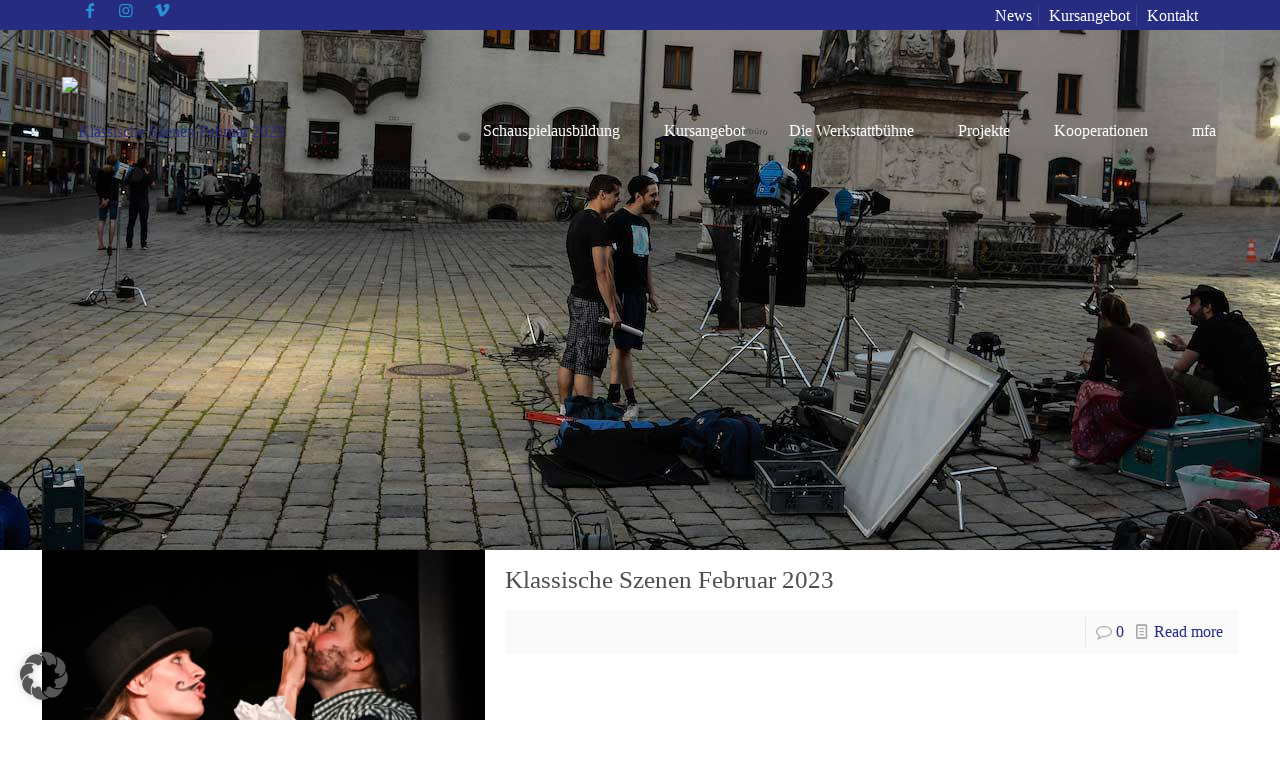

--- FILE ---
content_type: text/html; charset=UTF-8
request_url: https://muenchen-film-akademie.de/tag/klassische-szenen/
body_size: 33122
content:
<!DOCTYPE html>
<html lang="de" prefix="og: https://ogp.me/ns#" class="no-js " itemscope itemtype="https://schema.org/WebPage" >

<head>

<meta charset="UTF-8" />
<link rel="dns-prefetch" href="https://optimizerwpc.b-cdn.net" /><link rel="preconnect" href="https://optimizerwpc.b-cdn.net"><link rel="preconnect" href="https://optimize-v2.b-cdn.net/"><link rel="dns-prefetch" href="//muenchenfilmakadem633dd.zapwp.com" /><link rel="preconnect" href="https://muenchenfilmakadem633dd.zapwp.com"><meta name="keywords" content="film, theater, schauspiel, ausbildung, schule, schauspielausbildung, actors school, actor, "/>
<meta name="description" content="München Film Akademie - Schauspielschule in München"/>
<link rel="alternate" hreflang="de-DE" href="https://muenchen-film-akademie.de/tag/klassische-szenen/"/>
<meta name="format-detection" content="telephone=no">
<link rel="shortcut icon" href="https://muenchenfilmakadem633dd.zapwp.com/q:i/r:0/wp:0/w:1/u:http://www.muenchen-film-akademie.de/wp-content/uploads/2018/04/icon.jpg" type="image/x-icon" />
<meta name="theme-color" content="#ffffff" media="(prefers-color-scheme: light)">
<meta name="theme-color" content="#ffffff" media="(prefers-color-scheme: dark)">


<title>klassische szenen Archive - München Film Akademie</title>
<meta name="robots" content="follow, index, max-snippet:-1, max-video-preview:-1, max-image-preview:large"/>
<link rel="canonical" href="https://muenchen-film-akademie.de/tag/klassische-szenen/" />
<meta property="og:locale" content="de_DE" />
<meta property="og:type" content="article" />
<meta property="og:title" content="klassische szenen Archive - München Film Akademie" />
<meta property="og:url" content="https://muenchen-film-akademie.de/tag/klassische-szenen/" />
<meta property="og:site_name" content="München Film Akademie - BAföG berechtigte, private Schauspielschule in München" />
<meta property="article:publisher" content="https://www.facebook.com/M%C3%BCnchen-Film-Akademie-192488636286/?fref=ts" />
<meta name="twitter:card" content="summary_large_image" />
<meta name="twitter:title" content="klassische szenen Archive - München Film Akademie" />
<meta name="twitter:label1" content="Beiträge" />
<meta name="twitter:data1" content="1" />
<script type="application/ld+json" class="rank-math-schema">{"@context":"https://schema.org","@graph":[{"@type":"Place","@id":"https://muenchen-film-akademie.de/#place","address":{"@type":"PostalAddress","streetAddress":"Oberweg 6","addressRegion":"M\u00fcnchen-Unterhaching","postalCode":"82008","addressCountry":"Deutschland"}},{"@type":"School","@id":"https://muenchen-film-akademie.de/#organization","name":"M\u00fcnchen Film Akademie - BAf\u00f6G berechtigte, private Schauspielschule in M\u00fcnchen","url":"https://muenchen-film-akademie.de","sameAs":["https://www.facebook.com/M%C3%BCnchen-Film-Akademie-192488636286/?fref=ts"],"email":"info@muenchen-film-akademie.de","address":{"@type":"PostalAddress","streetAddress":"Oberweg 6","addressRegion":"M\u00fcnchen-Unterhaching","postalCode":"82008","addressCountry":"Deutschland"},"logo":{"@type":"ImageObject","@id":"https://muenchen-film-akademie.de/#logo","url":"https://muenchenfilmakadem633dd.zapwp.com/q:i/r:0/wp:0/w:1/u:https://muenchen-film-akademie.de/wp-content/uploads/2017/04/mfa-logo-klein.jpg","contentUrl":"https://muenchenfilmakadem633dd.zapwp.com/q:i/r:0/wp:0/w:1/u:https://muenchen-film-akademie.de/wp-content/uploads/2017/04/mfa-logo-klein.jpg","caption":"M\u00fcnchen Film Akademie - BAf\u00f6G berechtigte, private Schauspielschule in M\u00fcnchen","inLanguage":"de","width":"1110","height":"616"},"contactPoint":[{"@type":"ContactPoint","telephone":"089/ 905 42 631","contactType":"customer support"}],"description":"BAf\u00f6G berechtigte, private Schauspielschule in M\u00fcnchen","location":{"@id":"https://muenchen-film-akademie.de/#place"}},{"@type":"WebSite","@id":"https://muenchen-film-akademie.de/#website","url":"https://muenchen-film-akademie.de","name":"M\u00fcnchen Film Akademie - BAf\u00f6G berechtigte, private Schauspielschule in M\u00fcnchen","alternateName":"M\u00fcnchen Film Akademie","publisher":{"@id":"https://muenchen-film-akademie.de/#organization"},"inLanguage":"de"},{"@type":"CollectionPage","@id":"https://muenchen-film-akademie.de/tag/klassische-szenen/#webpage","url":"https://muenchen-film-akademie.de/tag/klassische-szenen/","name":"klassische szenen Archive - M\u00fcnchen Film Akademie","isPartOf":{"@id":"https://muenchen-film-akademie.de/#website"},"inLanguage":"de"}]}</script>


<style id='wp-img-auto-sizes-contain-inline-css' type='text/css'>
img:is([sizes=auto i],[sizes^="auto," i]){contain-intrinsic-size:3000px 1500px}
/*# sourceURL=wp-img-auto-sizes-contain-inline-css */
</style>
<link rel='stylesheet' id='ggskin-style-css' href='https://muenchenfilmakadem633dd.zapwp.com/m:1/a:https://muenchen-film-akademie.de/wp-content/plugins/garden-gnome-package/include/ggskin.css?icv=69a302' type='text/css' media='all' />
<link rel='stylesheet' id='sbi_styles-css' href='https://muenchenfilmakadem633dd.zapwp.com/m:1/a:https://muenchen-film-akademie.de/wp-content/plugins/instagram-feed/css/sbi-styles.min.css?icv=69a302' type='text/css' media='all' />
<link rel='stylesheet' id='contact-form-7-css' href='https://muenchenfilmakadem633dd.zapwp.com/m:1/a:https://muenchen-film-akademie.de/wp-content/plugins/contact-form-7/includes/css/styles.css?icv=69a302' type='text/css' media='all' />
<style id='woocommerce-inline-inline-css' type='text/css'>
.woocommerce form .form-row .required { visibility: visible; }
/*# sourceURL=woocommerce-inline-inline-css */
</style>
<link rel='stylesheet' id='mfn-be-css' href='https://muenchenfilmakadem633dd.zapwp.com/m:1/a:https://muenchen-film-akademie.de/wp-content/themes/betheme/css/be.min.css?icv=69a302' type='text/css' media='all' />
<link rel='stylesheet' id='mfn-responsive-off-css' href='https://muenchenfilmakadem633dd.zapwp.com/m:1/a:https://muenchen-film-akademie.de/wp-content/themes/betheme/css/responsive-off.min.css?icv=69a302' type='text/css' media='all' />
<link rel='stylesheet' id='mfn-local-fonts-css' href='https://muenchenfilmakadem633dd.zapwp.com/m:1/a:https://muenchen-film-akademie.de/wp-content/uploads/betheme/fonts/mfn-local-fonts.css?icv=69a302' type='text/css' media='all' />
<link rel='stylesheet' id='mfn-swiper-css' href='https://muenchenfilmakadem633dd.zapwp.com/m:1/a:https://muenchen-film-akademie.de/wp-content/themes/betheme/css/scripts/swiper.css?icv=69a302' type='text/css' media='' />
<link rel='stylesheet' id='mfn-woo-css' href='https://muenchenfilmakadem633dd.zapwp.com/m:1/a:https://muenchen-film-akademie.de/wp-content/themes/betheme/css/woocommerce.min.css?icv=69a302' type='text/css' media='all' />
<link rel='stylesheet' id='borlabs-cookie-custom-css' href='https://muenchen-film-akademie.de/wp-content/cache/borlabs-cookie/1/borlabs-cookie-1-de.css?ver=3.3.23-65' type='text/css' media='all' />
<link rel='stylesheet' id='js_composer_front-css' href='https://muenchenfilmakadem633dd.zapwp.com/m:1/a:https://muenchen-film-akademie.de/wp-content/plugins/js_composer/assets/css/js_composer.min.css?icv=69a302' type='text/css' media='all' />
<link rel='stylesheet' id='mfn-static-css' href='https://muenchenfilmakadem633dd.zapwp.com/m:1/a:https://muenchen-film-akademie.de/wp-content/uploads/betheme/css/static.css?icv=69a302' type='text/css' media='all' />
<style id='mfn-dynamic-inline-css' type='text/css'>
body:not(.template-slider) #Header_wrapper{background-image:url(https://muenchenfilmakadem633dd.zapwp.com/q:i/r:0/wp:0/w:1/u:https://muenchen-film-akademie.de/wp-content/uploads/2018/04/Dreh-1-von-1.jpg);background-repeat:no-repeat;background-position:center top}
form input.display-none{display:none!important}
/*# sourceURL=mfn-dynamic-inline-css */
</style>
<link rel='stylesheet' id='bellows-css' href='https://muenchenfilmakadem633dd.zapwp.com/m:1/a:https://muenchen-film-akademie.de/wp-content/plugins/bellows-accordion-menu/assets/css/bellows.min.css?icv=69a302' type='text/css' media='all' />
<link rel='stylesheet' id='style-css' href='https://muenchenfilmakadem633dd.zapwp.com/m:1/a:https://muenchen-film-akademie.de/wp-content/themes/betheme-child/style.css?icv=69a302' type='text/css' media='all' />
<script type="text/javascript">var n489D_vars={"triggerDomEvent":"false", "delayOn":"true", "triggerElementor":"true", "linkPreload":"false", "excludeLink":["add-to-cart"]};</script><script type="text/placeholder" data-script-id="delayed-script-0"></script><style type="text/css">.wpc-bgLazy,.wpc-bgLazy>*{background-image:none!important;}</style><script type="text/placeholder" data-script-id="delayed-script-1"></script>
<script type="text/placeholder" data-script-id="delayed-script-2"></script>
<script type="text/placeholder" data-script-id="delayed-script-3"></script>
<script type="text/placeholder" data-script-id="delayed-script-4"></script>
<script type="text/placeholder" data-script-id="delayed-script-5"></script>
<script type="text/placeholder" data-script-id="delayed-script-6"></script>
<script type="text/placeholder" data-script-id="delayed-script-7"></script>
<script type="text/placeholder" data-script-id="delayed-script-8"></script>
<script type="text/placeholder" data-script-id="delayed-script-9"></script><link rel="https://api.w.org/" href="https://muenchen-film-akademie.de/wp-json/" /><link rel="alternate" title="JSON" type="application/json" href="https://muenchen-film-akademie.de/wp-json/wp/v2/tags/1087" /><style id="bellows-custom-generated-css">
/** Bellows Custom Menu Styles (Customizer) **/
/* main */
.bellows.bellows-main, .bellows.bellows-main .bellows-menu-item, .bellows.bellows-main .bellows-menu-item .bellows-target { font-family:Roboto; }



/** Bellows Custom Tweaks (General Settings) **/
.bellows {
  background: #f9f9f9;
  box-shadow: 0 0px 0px rgba(0, 0, 0, 0.17);
}
.bellows-menu-item ul li {
  padding-left: 50px !important;
  margin-top: -15px !important;
}

/* Status: Loaded from Transient */

</style>	<noscript><style>.woocommerce-product-gallery{ opacity: 1 !important; }</style></noscript>
	<meta name="generator" content="Powered by WPBakery Page Builder - drag and drop page builder for WordPress."/>
<noscript><style> .wpb_animate_when_almost_visible { opacity: 1; }</style></noscript>
<link rel='stylesheet' id='wc-blocks-style-css' href='https://muenchenfilmakadem633dd.zapwp.com/m:1/a:https://muenchen-film-akademie.de/wp-content/plugins/woocommerce/assets/client/blocks/wc-blocks.css?icv=69a302' type='text/css' media='all' />
<style id='global-styles-inline-css' type='text/css'>
:root{--wp--preset--aspect-ratio--square: 1;--wp--preset--aspect-ratio--4-3: 4/3;--wp--preset--aspect-ratio--3-4: 3/4;--wp--preset--aspect-ratio--3-2: 3/2;--wp--preset--aspect-ratio--2-3: 2/3;--wp--preset--aspect-ratio--16-9: 16/9;--wp--preset--aspect-ratio--9-16: 9/16;--wp--preset--color--black: #000000;--wp--preset--color--cyan-bluish-gray: #abb8c3;--wp--preset--color--white: #ffffff;--wp--preset--color--pale-pink: #f78da7;--wp--preset--color--vivid-red: #cf2e2e;--wp--preset--color--luminous-vivid-orange: #ff6900;--wp--preset--color--luminous-vivid-amber: #fcb900;--wp--preset--color--light-green-cyan: #7bdcb5;--wp--preset--color--vivid-green-cyan: #00d084;--wp--preset--color--pale-cyan-blue: #8ed1fc;--wp--preset--color--vivid-cyan-blue: #0693e3;--wp--preset--color--vivid-purple: #9b51e0;--wp--preset--gradient--vivid-cyan-blue-to-vivid-purple: linear-gradient(135deg,rgb(6,147,227) 0%,rgb(155,81,224) 100%);--wp--preset--gradient--light-green-cyan-to-vivid-green-cyan: linear-gradient(135deg,rgb(122,220,180) 0%,rgb(0,208,130) 100%);--wp--preset--gradient--luminous-vivid-amber-to-luminous-vivid-orange: linear-gradient(135deg,rgb(252,185,0) 0%,rgb(255,105,0) 100%);--wp--preset--gradient--luminous-vivid-orange-to-vivid-red: linear-gradient(135deg,rgb(255,105,0) 0%,rgb(207,46,46) 100%);--wp--preset--gradient--very-light-gray-to-cyan-bluish-gray: linear-gradient(135deg,rgb(238,238,238) 0%,rgb(169,184,195) 100%);--wp--preset--gradient--cool-to-warm-spectrum: linear-gradient(135deg,rgb(74,234,220) 0%,rgb(151,120,209) 20%,rgb(207,42,186) 40%,rgb(238,44,130) 60%,rgb(251,105,98) 80%,rgb(254,248,76) 100%);--wp--preset--gradient--blush-light-purple: linear-gradient(135deg,rgb(255,206,236) 0%,rgb(152,150,240) 100%);--wp--preset--gradient--blush-bordeaux: linear-gradient(135deg,rgb(254,205,165) 0%,rgb(254,45,45) 50%,rgb(107,0,62) 100%);--wp--preset--gradient--luminous-dusk: linear-gradient(135deg,rgb(255,203,112) 0%,rgb(199,81,192) 50%,rgb(65,88,208) 100%);--wp--preset--gradient--pale-ocean: linear-gradient(135deg,rgb(255,245,203) 0%,rgb(182,227,212) 50%,rgb(51,167,181) 100%);--wp--preset--gradient--electric-grass: linear-gradient(135deg,rgb(202,248,128) 0%,rgb(113,206,126) 100%);--wp--preset--gradient--midnight: linear-gradient(135deg,rgb(2,3,129) 0%,rgb(40,116,252) 100%);--wp--preset--font-size--small: 13px;--wp--preset--font-size--medium: 20px;--wp--preset--font-size--large: 36px;--wp--preset--font-size--x-large: 42px;--wp--preset--spacing--20: 0.44rem;--wp--preset--spacing--30: 0.67rem;--wp--preset--spacing--40: 1rem;--wp--preset--spacing--50: 1.5rem;--wp--preset--spacing--60: 2.25rem;--wp--preset--spacing--70: 3.38rem;--wp--preset--spacing--80: 5.06rem;--wp--preset--shadow--natural: 6px 6px 9px rgba(0, 0, 0, 0.2);--wp--preset--shadow--deep: 12px 12px 50px rgba(0, 0, 0, 0.4);--wp--preset--shadow--sharp: 6px 6px 0px rgba(0, 0, 0, 0.2);--wp--preset--shadow--outlined: 6px 6px 0px -3px rgb(255, 255, 255), 6px 6px rgb(0, 0, 0);--wp--preset--shadow--crisp: 6px 6px 0px rgb(0, 0, 0);}:where(.is-layout-flex){gap: 0.5em;}:where(.is-layout-grid){gap: 0.5em;}body .is-layout-flex{display: flex;}.is-layout-flex{flex-wrap: wrap;align-items: center;}.is-layout-flex > :is(*, div){margin: 0;}body .is-layout-grid{display: grid;}.is-layout-grid > :is(*, div){margin: 0;}:where(.wp-block-columns.is-layout-flex){gap: 2em;}:where(.wp-block-columns.is-layout-grid){gap: 2em;}:where(.wp-block-post-template.is-layout-flex){gap: 1.25em;}:where(.wp-block-post-template.is-layout-grid){gap: 1.25em;}.has-black-color{color: var(--wp--preset--color--black) !important;}.has-cyan-bluish-gray-color{color: var(--wp--preset--color--cyan-bluish-gray) !important;}.has-white-color{color: var(--wp--preset--color--white) !important;}.has-pale-pink-color{color: var(--wp--preset--color--pale-pink) !important;}.has-vivid-red-color{color: var(--wp--preset--color--vivid-red) !important;}.has-luminous-vivid-orange-color{color: var(--wp--preset--color--luminous-vivid-orange) !important;}.has-luminous-vivid-amber-color{color: var(--wp--preset--color--luminous-vivid-amber) !important;}.has-light-green-cyan-color{color: var(--wp--preset--color--light-green-cyan) !important;}.has-vivid-green-cyan-color{color: var(--wp--preset--color--vivid-green-cyan) !important;}.has-pale-cyan-blue-color{color: var(--wp--preset--color--pale-cyan-blue) !important;}.has-vivid-cyan-blue-color{color: var(--wp--preset--color--vivid-cyan-blue) !important;}.has-vivid-purple-color{color: var(--wp--preset--color--vivid-purple) !important;}.has-black-background-color{background-color: var(--wp--preset--color--black) !important;}.has-cyan-bluish-gray-background-color{background-color: var(--wp--preset--color--cyan-bluish-gray) !important;}.has-white-background-color{background-color: var(--wp--preset--color--white) !important;}.has-pale-pink-background-color{background-color: var(--wp--preset--color--pale-pink) !important;}.has-vivid-red-background-color{background-color: var(--wp--preset--color--vivid-red) !important;}.has-luminous-vivid-orange-background-color{background-color: var(--wp--preset--color--luminous-vivid-orange) !important;}.has-luminous-vivid-amber-background-color{background-color: var(--wp--preset--color--luminous-vivid-amber) !important;}.has-light-green-cyan-background-color{background-color: var(--wp--preset--color--light-green-cyan) !important;}.has-vivid-green-cyan-background-color{background-color: var(--wp--preset--color--vivid-green-cyan) !important;}.has-pale-cyan-blue-background-color{background-color: var(--wp--preset--color--pale-cyan-blue) !important;}.has-vivid-cyan-blue-background-color{background-color: var(--wp--preset--color--vivid-cyan-blue) !important;}.has-vivid-purple-background-color{background-color: var(--wp--preset--color--vivid-purple) !important;}.has-black-border-color{border-color: var(--wp--preset--color--black) !important;}.has-cyan-bluish-gray-border-color{border-color: var(--wp--preset--color--cyan-bluish-gray) !important;}.has-white-border-color{border-color: var(--wp--preset--color--white) !important;}.has-pale-pink-border-color{border-color: var(--wp--preset--color--pale-pink) !important;}.has-vivid-red-border-color{border-color: var(--wp--preset--color--vivid-red) !important;}.has-luminous-vivid-orange-border-color{border-color: var(--wp--preset--color--luminous-vivid-orange) !important;}.has-luminous-vivid-amber-border-color{border-color: var(--wp--preset--color--luminous-vivid-amber) !important;}.has-light-green-cyan-border-color{border-color: var(--wp--preset--color--light-green-cyan) !important;}.has-vivid-green-cyan-border-color{border-color: var(--wp--preset--color--vivid-green-cyan) !important;}.has-pale-cyan-blue-border-color{border-color: var(--wp--preset--color--pale-cyan-blue) !important;}.has-vivid-cyan-blue-border-color{border-color: var(--wp--preset--color--vivid-cyan-blue) !important;}.has-vivid-purple-border-color{border-color: var(--wp--preset--color--vivid-purple) !important;}.has-vivid-cyan-blue-to-vivid-purple-gradient-background{background: var(--wp--preset--gradient--vivid-cyan-blue-to-vivid-purple) !important;}.has-light-green-cyan-to-vivid-green-cyan-gradient-background{background: var(--wp--preset--gradient--light-green-cyan-to-vivid-green-cyan) !important;}.has-luminous-vivid-amber-to-luminous-vivid-orange-gradient-background{background: var(--wp--preset--gradient--luminous-vivid-amber-to-luminous-vivid-orange) !important;}.has-luminous-vivid-orange-to-vivid-red-gradient-background{background: var(--wp--preset--gradient--luminous-vivid-orange-to-vivid-red) !important;}.has-very-light-gray-to-cyan-bluish-gray-gradient-background{background: var(--wp--preset--gradient--very-light-gray-to-cyan-bluish-gray) !important;}.has-cool-to-warm-spectrum-gradient-background{background: var(--wp--preset--gradient--cool-to-warm-spectrum) !important;}.has-blush-light-purple-gradient-background{background: var(--wp--preset--gradient--blush-light-purple) !important;}.has-blush-bordeaux-gradient-background{background: var(--wp--preset--gradient--blush-bordeaux) !important;}.has-luminous-dusk-gradient-background{background: var(--wp--preset--gradient--luminous-dusk) !important;}.has-pale-ocean-gradient-background{background: var(--wp--preset--gradient--pale-ocean) !important;}.has-electric-grass-gradient-background{background: var(--wp--preset--gradient--electric-grass) !important;}.has-midnight-gradient-background{background: var(--wp--preset--gradient--midnight) !important;}.has-small-font-size{font-size: var(--wp--preset--font-size--small) !important;}.has-medium-font-size{font-size: var(--wp--preset--font-size--medium) !important;}.has-large-font-size{font-size: var(--wp--preset--font-size--large) !important;}.has-x-large-font-size{font-size: var(--wp--preset--font-size--x-large) !important;}
/*# sourceURL=global-styles-inline-css */
</style>
<link rel='stylesheet' id='mfn-post-local-styles-151091769102185-css' href='https://muenchenfilmakadem633dd.zapwp.com/m:1/a:https://muenchen-film-akademie.de/wp-content/uploads/betheme/css/post-15109.css?icv=69a302' type='text/css' media='all' />
</head>

<body class="archive tag tag-klassische-szenen tag-1087 wp-embed-responsive wp-theme-betheme wp-child-theme-betheme-child theme-betheme woocommerce-no-js woocommerce-block-theme-has-button-styles mfn-footer-default  color-custom content-brightness-light input-brightness-light style-default button-animation-fade layout-full-width no-content-padding hide-love no-shadows header-transparent header-boxed sticky-header sticky-white ab-show menu-highlight menuo-right menuo-no-borders menuo-last subheader-title-left responsive-off responsive-overflow-x-mobile boxed2fw no-section-bg-tablet mobile-tb-center mobile-side-slide mobile-menu mobile-mini-mr-ll mobile-header-mini mobile-icon-user-ss mobile-icon-wishlist-ss mobile-icon-search-hide mobile-icon-wpml-hide mobile-icon-action-ss be-page-13833 be-reg-2821 product-zoom-disabled shop-sidecart-active wpb-js-composer js-comp-ver-8.5 vc_responsive" >

	
		
		
		
		
		<div id="Wrapper">

	<div id="Header_wrapper" class="" >

	<header id="Header">
	<div id="Action_bar">
		<div class="container">
			<div class="column one">

				
<ul class="contact_details" aria-label="contact details">
  <li class="slogan"><ul><li><a target="_blank" href="https://www.facebook.com/M%C3%BCnchen-Film-Akademie-192488636286/?fref=ts"><i class="icon-facebook"></i></a></li><li><a target="_blank" href="https://www.instagram.com/muenchenfilmakademie/"><i class="icon-instagram"></i></a></li><li><a target="_blank" href="https://vimeo.com/muenchenfilmakademie"><i class="icon-vimeo"></i></a></li></ul></li></ul>
<nav id="social-menu" class="menu-00_headermenue_-container"><ul id="menu-00_headermenue_" class="social-menu"><li id="menu-item-4501" class="menu-item menu-item-type-post_type menu-item-object-page menu-item-4501"><a href="https://muenchen-film-akademie.de/news/">News</a></li>
<li id="menu-item-1496" class="menu-item menu-item-type-post_type menu-item-object-page menu-item-1496"><a href="https://muenchen-film-akademie.de/kursangebot/">Kursangebot</a></li>
<li id="menu-item-7319" class="menu-item menu-item-type-post_type menu-item-object-page menu-item-7319"><a href="https://muenchen-film-akademie.de/kontakt/">Kontakt</a></li>
</ul></nav>
			</div>
		</div>
	</div>


<div class="header_placeholder"></div>

<div id="Top_bar">

	<div class="container">
		<div class="column one">

			<div class="top_bar_left clearfix">

				<div class="logo"><a id="logo" href="https://muenchen-film-akademie.de" title="München Film Akademie" data-height="110" data-padding="15"><img src="https://muenchenfilmakadem633dd.zapwp.com/q:i/r:0/wp:0/w:1/u:http://www.muenchen-film-akademie.de/wp-content/uploads/2016/03/mfa-schauspiel.png" data-retina="https://muenchenfilmakadem633dd.zapwp.com/q:i/r:0/wp:0/w:1/u:http://www.muenchen-film-akademie.de/wp-content/uploads/2016/03/mfa-schauspiel.png" alt="Klassische Szenen Februar 2023" class="wps-ic-live-cdn wpc-excluded-adaptive wpc-lazy-skipped1 logo-main scale-with-grid  wpc-excluded-adaptive wpc-lazy-skipped3 wpc-excluded-adaptive" wpc-data="excluded-adaptive" fetchpriority="high" alt="Klassische Szenen Februar 2023" /><img src="https://muenchenfilmakadem633dd.zapwp.com/q:i/r:0/wp:0/w:1/u:http://www.muenchen-film-akademie.de/wp-content/uploads/2016/03/mfa.png" data-retina="https://muenchenfilmakadem633dd.zapwp.com/q:i/r:0/wp:0/w:1/u:http://www.muenchen-film-akademie.de/wp-content/uploads/2016/03/mfa-schauspiel.png" alt="Klassische Szenen Februar 2023" class="wps-ic-live-cdn wpc-excluded-adaptive wpc-lazy-skipped1 logo-sticky scale-with-grid  wpc-excluded-adaptive wpc-lazy-skipped3 wpc-excluded-adaptive" wpc-data="excluded-adaptive" fetchpriority="high" alt="Klassische Szenen Februar 2023" /><img src="https://muenchenfilmakadem633dd.zapwp.com/q:i/r:0/wp:0/w:1/u:http://www.muenchen-film-akademie.de/wp-content/uploads/2018/01/mfa.jpg" data-retina="https://muenchenfilmakadem633dd.zapwp.com/q:i/r:0/wp:0/w:1/u:http://www.muenchen-film-akademie.de/wp-content/uploads/2016/03/mfa-schauspiel.png" alt="Klassische Szenen Februar 2023" class="wps-ic-live-cdn wpc-excluded-adaptive wpc-lazy-skipped1 logo-mobile scale-with-grid  wpc-excluded-adaptive wpc-lazy-skipped3 wpc-excluded-adaptive" wpc-data="excluded-adaptive" fetchpriority="high" alt="Klassische Szenen Februar 2023" /><img src="https://muenchenfilmakadem633dd.zapwp.com/q:i/r:0/wp:0/w:1/u:http://www.muenchen-film-akademie.de/wp-content/uploads/2016/03/mfa-schauspiel.png" data-retina="https://muenchenfilmakadem633dd.zapwp.com/q:i/r:0/wp:0/w:1/u:http://www.muenchen-film-akademie.de/wp-content/uploads/2016/03/mfa-schauspiel.png" alt="Klassische Szenen Februar 2023" class="wps-ic-live-cdn wpc-excluded-adaptive wpc-lazy-skipped1 logo-mobile-sticky scale-with-grid  wpc-excluded-adaptive wpc-lazy-skipped3 wpc-excluded-adaptive" wpc-data="excluded-adaptive" fetchpriority="high" alt="Klassische Szenen Februar 2023" /></a></div>
				<div class="menu_wrapper">
					<a class="responsive-menu-toggle  is-sticky" href="#" aria-label="mobile menu"><i class="icon-menu-fine" aria-hidden="true"></i></a><nav id="menu" role="navigation" aria-expanded="false" aria-label="Main menu"><ul id="menu-01_main-navi" class="menu menu-main"><li id="menu-item-6817" class="menu-item menu-item-type-post_type menu-item-object-page menu-item-has-children menu-item-6817"><a href="https://muenchen-film-akademie.de/schauspiel/"><span>Schauspielausbildung</span></a>
<ul class="sub-menu">
	<li id="menu-item-2540" class="menu-item menu-item-type-post_type menu-item-object-page menu-item-2540"><a href="https://muenchen-film-akademie.de/schauspiel/ausbildung/"><span>Ausbildung</span></a></li>
	<li id="menu-item-6855" class="menu-item menu-item-type-post_type menu-item-object-page menu-item-6855"><a href="https://muenchen-film-akademie.de/schauspiel/einzelcoaching/"><span>Coaching</span></a></li>
</ul>
</li>
<li id="menu-item-7217" class="menu-item menu-item-type-post_type menu-item-object-page menu-item-has-children menu-item-7217"><a href="https://muenchen-film-akademie.de/kursangebot/"><span>Kursangebot</span></a>
<ul class="sub-menu">
	<li id="menu-item-15183" class="menu-item menu-item-type-taxonomy menu-item-object-product_cat menu-item-15183"><a href="https://muenchen-film-akademie.de/kurse-workshops/schauspiel/schauspielkurse/"><span>Schauspielkurse</span></a></li>
	<li id="menu-item-16145" class="menu-item menu-item-type-taxonomy menu-item-object-product_cat menu-item-16145"><a href="https://muenchen-film-akademie.de/kurse-workshops/schauspiel/mfa-bewerberkurse/"><span>freie Kurse für BewerberInnen</span></a></li>
	<li id="menu-item-15184" class="menu-item menu-item-type-taxonomy menu-item-object-product_cat menu-item-15184"><a href="https://muenchen-film-akademie.de/kurse-workshops/schauspiel/camera-acting-demoband/"><span>Camera Acting / Demoband</span></a></li>
	<li id="menu-item-15185" class="menu-item menu-item-type-taxonomy menu-item-object-product_cat menu-item-15185"><a href="https://muenchen-film-akademie.de/kurse-workshops/schauspiel/wochenendworkshops/"><span>Wochenendworkshops</span></a></li>
	<li id="menu-item-15186" class="menu-item menu-item-type-taxonomy menu-item-object-product_cat menu-item-15186"><a href="https://muenchen-film-akademie.de/kurse-workshops/schauspiel/abendkurse/"><span>Abendkurse</span></a></li>
	<li id="menu-item-15187" class="menu-item menu-item-type-taxonomy menu-item-object-product_cat menu-item-15187"><a href="https://muenchen-film-akademie.de/kurse-workshops/technik/kamera-bild-lichtgestaltung/"><span>Kamera, Bild- &amp; Lichtgestaltung</span></a></li>
	<li id="menu-item-15188" class="menu-item menu-item-type-taxonomy menu-item-object-product_cat menu-item-15188"><a href="https://muenchen-film-akademie.de/kurse-workshops/regie/schauspielfuehrung/"><span>Schauspielführung</span></a></li>
	<li id="menu-item-15189" class="menu-item menu-item-type-taxonomy menu-item-object-product_cat menu-item-15189"><a href="https://muenchen-film-akademie.de/kurse-workshops/regie/filmmaking/"><span>Filmmaking</span></a></li>
</ul>
</li>
<li id="menu-item-1395" class="menu-item menu-item-type-post_type menu-item-object-page menu-item-has-children menu-item-1395"><a href="https://muenchen-film-akademie.de/die-werkstattbuehne/"><span>Die Werkstattbühne</span></a>
<ul class="sub-menu">
	<li id="menu-item-11082" class="menu-item menu-item-type-post_type menu-item-object-page menu-item-11082"><a href="https://muenchen-film-akademie.de/die-werkstattbuehne/aktuelles-archiv/"><span>Aktuelles &#038; Archiv</span></a></li>
	<li id="menu-item-11080" class="menu-item menu-item-type-post_type menu-item-object-page menu-item-11080"><a href="https://muenchen-film-akademie.de/die-werkstattbuehne/reservierung/"><span>Reservierung</span></a></li>
	<li id="menu-item-11081" class="menu-item menu-item-type-post_type menu-item-object-page menu-item-11081"><a href="https://muenchen-film-akademie.de/die-werkstattbuehne/anfahrt/"><span>Anfahrt</span></a></li>
</ul>
</li>
<li id="menu-item-6728" class="menu-item menu-item-type-post_type menu-item-object-page menu-item-has-children menu-item-6728"><a href="https://muenchen-film-akademie.de/projekte/"><span>Projekte</span></a>
<ul class="sub-menu">
	<li id="menu-item-11245" class="menu-item menu-item-type-post_type menu-item-object-page menu-item-11245"><a href="https://muenchen-film-akademie.de/projekte/spielfilme/"><span>Spielfilme</span></a></li>
	<li id="menu-item-11244" class="menu-item menu-item-type-post_type menu-item-object-page menu-item-11244"><a href="https://muenchen-film-akademie.de/projekte/theater/"><span>Theater</span></a></li>
	<li id="menu-item-11243" class="menu-item menu-item-type-post_type menu-item-object-page menu-item-11243"><a href="https://muenchen-film-akademie.de/projekte/demoband/"><span>Demoband</span></a></li>
	<li id="menu-item-11242" class="menu-item menu-item-type-post_type menu-item-object-page menu-item-11242"><a href="https://muenchen-film-akademie.de/projekte/unterricht/"><span>Unterricht</span></a></li>
</ul>
</li>
<li id="menu-item-12856" class="menu-item menu-item-type-post_type menu-item-object-page menu-item-has-children menu-item-12856"><a href="https://muenchen-film-akademie.de/kooperationen/"><span>Kooperationen</span></a>
<ul class="sub-menu">
	<li id="menu-item-13465" class="menu-item menu-item-type-post_type menu-item-object-page menu-item-13465"><a href="https://muenchen-film-akademie.de/kooperationen/pepper-theater/"><span>Pepper Theater</span></a></li>
	<li id="menu-item-13466" class="menu-item menu-item-type-post_type menu-item-object-page menu-item-13466"><a href="https://muenchen-film-akademie.de/kooperationen/der-foerderverein-mfa-e-v/"><span>Der Förderverein „mfa e.V.“</span></a></li>
</ul>
</li>
<li id="menu-item-1394" class="menu-item menu-item-type-post_type menu-item-object-page menu-item-has-children menu-item-1394"><a href="https://muenchen-film-akademie.de/mfa/"><span>mfa</span></a>
<ul class="sub-menu">
	<li id="menu-item-16020" class="menu-item menu-item-type-post_type menu-item-object-page menu-item-16020"><a href="https://muenchen-film-akademie.de/news/"><span>News</span></a></li>
	<li id="menu-item-11088" class="menu-item menu-item-type-post_type menu-item-object-page menu-item-11088"><a href="https://muenchen-film-akademie.de/mfa/schulleitung/"><span>Schulleitung</span></a></li>
	<li id="menu-item-11083" class="menu-item menu-item-type-post_type menu-item-object-page menu-item-11083"><a href="https://muenchen-film-akademie.de/mfa/mfa-dozenten/"><span>mfa-DozentInnen</span></a></li>
	<li id="menu-item-11086" class="menu-item menu-item-type-post_type menu-item-object-page menu-item-11086"><a href="https://muenchen-film-akademie.de/mfa/mitarbeiter/"><span>MitarbeiterInnen</span></a></li>
	<li id="menu-item-1906" class="menu-item menu-item-type-post_type menu-item-object-page menu-item-has-children menu-item-1906"><a href="https://muenchen-film-akademie.de/aktuelleschueler-2/schueler/"><span>SchülerInnen</span></a>
	<ul class="sub-menu">
		<li id="menu-item-11092" class="menu-item menu-item-type-post_type menu-item-object-page menu-item-11092"><a href="https://muenchen-film-akademie.de/aktuelleschueler-2/schueler/"><span>News</span></a></li>
		<li id="menu-item-11090" class="menu-item menu-item-type-post_type menu-item-object-page menu-item-11090"><a href="https://muenchen-film-akademie.de/aktuelleschueler-2/"><span>Aktuelle SchülerInnen</span></a></li>
		<li id="menu-item-11091" class="menu-item menu-item-type-post_type menu-item-object-page menu-item-11091"><a href="https://muenchen-film-akademie.de/mfa-absolventen/"><span>AbsolventInnen</span></a></li>
	</ul>
</li>
	<li id="menu-item-11087" class="menu-item menu-item-type-post_type menu-item-object-page menu-item-11087"><a href="https://muenchen-film-akademie.de/mfa/schulrundgang/"><span>Schulrundgang</span></a></li>
	<li id="menu-item-11085" class="menu-item menu-item-type-post_type menu-item-object-page menu-item-11085"><a href="https://muenchen-film-akademie.de/mfa/technik/"><span>Technik</span></a></li>
</ul>
</li>
</ul><ul id="menu-01_main-navi-1" class="menu menu-mobile"><li class="menu-item menu-item-type-post_type menu-item-object-page menu-item-has-children menu-item-6817"><a href="https://muenchen-film-akademie.de/schauspiel/"><span>Schauspielausbildung</span></a>
<ul class="sub-menu">
	<li class="menu-item menu-item-type-post_type menu-item-object-page menu-item-2540"><a href="https://muenchen-film-akademie.de/schauspiel/ausbildung/"><span>Ausbildung</span></a></li>
	<li class="menu-item menu-item-type-post_type menu-item-object-page menu-item-6855"><a href="https://muenchen-film-akademie.de/schauspiel/einzelcoaching/"><span>Coaching</span></a></li>
</ul>
</li>
<li class="menu-item menu-item-type-post_type menu-item-object-page menu-item-has-children menu-item-7217"><a href="https://muenchen-film-akademie.de/kursangebot/"><span>Kursangebot</span></a>
<ul class="sub-menu">
	<li class="menu-item menu-item-type-taxonomy menu-item-object-product_cat menu-item-15183"><a href="https://muenchen-film-akademie.de/kurse-workshops/schauspiel/schauspielkurse/"><span>Schauspielkurse</span></a></li>
	<li class="menu-item menu-item-type-taxonomy menu-item-object-product_cat menu-item-16145"><a href="https://muenchen-film-akademie.de/kurse-workshops/schauspiel/mfa-bewerberkurse/"><span>freie Kurse für BewerberInnen</span></a></li>
	<li class="menu-item menu-item-type-taxonomy menu-item-object-product_cat menu-item-15184"><a href="https://muenchen-film-akademie.de/kurse-workshops/schauspiel/camera-acting-demoband/"><span>Camera Acting / Demoband</span></a></li>
	<li class="menu-item menu-item-type-taxonomy menu-item-object-product_cat menu-item-15185"><a href="https://muenchen-film-akademie.de/kurse-workshops/schauspiel/wochenendworkshops/"><span>Wochenendworkshops</span></a></li>
	<li class="menu-item menu-item-type-taxonomy menu-item-object-product_cat menu-item-15186"><a href="https://muenchen-film-akademie.de/kurse-workshops/schauspiel/abendkurse/"><span>Abendkurse</span></a></li>
	<li class="menu-item menu-item-type-taxonomy menu-item-object-product_cat menu-item-15187"><a href="https://muenchen-film-akademie.de/kurse-workshops/technik/kamera-bild-lichtgestaltung/"><span>Kamera, Bild- &amp; Lichtgestaltung</span></a></li>
	<li class="menu-item menu-item-type-taxonomy menu-item-object-product_cat menu-item-15188"><a href="https://muenchen-film-akademie.de/kurse-workshops/regie/schauspielfuehrung/"><span>Schauspielführung</span></a></li>
	<li class="menu-item menu-item-type-taxonomy menu-item-object-product_cat menu-item-15189"><a href="https://muenchen-film-akademie.de/kurse-workshops/regie/filmmaking/"><span>Filmmaking</span></a></li>
</ul>
</li>
<li class="menu-item menu-item-type-post_type menu-item-object-page menu-item-has-children menu-item-1395"><a href="https://muenchen-film-akademie.de/die-werkstattbuehne/"><span>Die Werkstattbühne</span></a>
<ul class="sub-menu">
	<li class="menu-item menu-item-type-post_type menu-item-object-page menu-item-11082"><a href="https://muenchen-film-akademie.de/die-werkstattbuehne/aktuelles-archiv/"><span>Aktuelles &#038; Archiv</span></a></li>
	<li class="menu-item menu-item-type-post_type menu-item-object-page menu-item-11080"><a href="https://muenchen-film-akademie.de/die-werkstattbuehne/reservierung/"><span>Reservierung</span></a></li>
	<li class="menu-item menu-item-type-post_type menu-item-object-page menu-item-11081"><a href="https://muenchen-film-akademie.de/die-werkstattbuehne/anfahrt/"><span>Anfahrt</span></a></li>
</ul>
</li>
<li class="menu-item menu-item-type-post_type menu-item-object-page menu-item-has-children menu-item-6728"><a href="https://muenchen-film-akademie.de/projekte/"><span>Projekte</span></a>
<ul class="sub-menu">
	<li class="menu-item menu-item-type-post_type menu-item-object-page menu-item-11245"><a href="https://muenchen-film-akademie.de/projekte/spielfilme/"><span>Spielfilme</span></a></li>
	<li class="menu-item menu-item-type-post_type menu-item-object-page menu-item-11244"><a href="https://muenchen-film-akademie.de/projekte/theater/"><span>Theater</span></a></li>
	<li class="menu-item menu-item-type-post_type menu-item-object-page menu-item-11243"><a href="https://muenchen-film-akademie.de/projekte/demoband/"><span>Demoband</span></a></li>
	<li class="menu-item menu-item-type-post_type menu-item-object-page menu-item-11242"><a href="https://muenchen-film-akademie.de/projekte/unterricht/"><span>Unterricht</span></a></li>
</ul>
</li>
<li class="menu-item menu-item-type-post_type menu-item-object-page menu-item-has-children menu-item-12856"><a href="https://muenchen-film-akademie.de/kooperationen/"><span>Kooperationen</span></a>
<ul class="sub-menu">
	<li class="menu-item menu-item-type-post_type menu-item-object-page menu-item-13465"><a href="https://muenchen-film-akademie.de/kooperationen/pepper-theater/"><span>Pepper Theater</span></a></li>
	<li class="menu-item menu-item-type-post_type menu-item-object-page menu-item-13466"><a href="https://muenchen-film-akademie.de/kooperationen/der-foerderverein-mfa-e-v/"><span>Der Förderverein „mfa e.V.“</span></a></li>
</ul>
</li>
<li class="menu-item menu-item-type-post_type menu-item-object-page menu-item-has-children menu-item-1394"><a href="https://muenchen-film-akademie.de/mfa/"><span>mfa</span></a>
<ul class="sub-menu">
	<li class="menu-item menu-item-type-post_type menu-item-object-page menu-item-16020"><a href="https://muenchen-film-akademie.de/news/"><span>News</span></a></li>
	<li class="menu-item menu-item-type-post_type menu-item-object-page menu-item-11088"><a href="https://muenchen-film-akademie.de/mfa/schulleitung/"><span>Schulleitung</span></a></li>
	<li class="menu-item menu-item-type-post_type menu-item-object-page menu-item-11083"><a href="https://muenchen-film-akademie.de/mfa/mfa-dozenten/"><span>mfa-DozentInnen</span></a></li>
	<li class="menu-item menu-item-type-post_type menu-item-object-page menu-item-11086"><a href="https://muenchen-film-akademie.de/mfa/mitarbeiter/"><span>MitarbeiterInnen</span></a></li>
	<li class="menu-item menu-item-type-post_type menu-item-object-page menu-item-has-children menu-item-1906"><a href="https://muenchen-film-akademie.de/aktuelleschueler-2/schueler/"><span>SchülerInnen</span></a>
	<ul class="sub-menu">
		<li class="menu-item menu-item-type-post_type menu-item-object-page menu-item-11092"><a href="https://muenchen-film-akademie.de/aktuelleschueler-2/schueler/"><span>News</span></a></li>
		<li class="menu-item menu-item-type-post_type menu-item-object-page menu-item-11090"><a href="https://muenchen-film-akademie.de/aktuelleschueler-2/"><span>Aktuelle SchülerInnen</span></a></li>
		<li class="menu-item menu-item-type-post_type menu-item-object-page menu-item-11091"><a href="https://muenchen-film-akademie.de/mfa-absolventen/"><span>AbsolventInnen</span></a></li>
	</ul>
</li>
	<li class="menu-item menu-item-type-post_type menu-item-object-page menu-item-11087"><a href="https://muenchen-film-akademie.de/mfa/schulrundgang/"><span>Schulrundgang</span></a></li>
	<li class="menu-item menu-item-type-post_type menu-item-object-page menu-item-11085"><a href="https://muenchen-film-akademie.de/mfa/technik/"><span>Technik</span></a></li>
</ul>
</li>
</ul></nav>				</div>

				<div class="secondary_menu_wrapper">
									</div>

				
			</div>

			
			<div class="search_wrapper">
				
<form method="get" class="form-searchform" action="https://muenchen-film-akademie.de/">

	
  <svg class="icon_search" width="26" viewBox="0 0 26 26" aria-label="search icon"><defs><style>.path{fill:none;stroke:#000;stroke-miterlimit:10;stroke-width:1.5px;}</style></defs><circle class="path" cx="11.35" cy="11.35" r="6"></circle><line class="path" x1="15.59" y1="15.59" x2="20.65" y2="20.65"></line></svg>
	
	<input type="text" class="field" name="s"  autocomplete="off" placeholder="Enter your search" aria-label="Enter your search" />
	<input type="submit" class="display-none" value="" aria-label="Search"/>

	<span class="mfn-close-icon icon_close" tabindex="0" role="link" aria-label="Close"><span class="icon">✕</span></span>

</form>
			</div>

		</div>
	</div>
</div>
</header>
	
</div>

		
	

<div id="Content">
	<div class="content_wrapper clearfix">

		<main class="sections_group">

			<section class="extra_content">
							</section>

			
			
			<section class="section ">
				<div class="section_wrapper clearfix">

					<div class="column one column_blog">
						<div class="mcb-column-inner clearfix">
							<div class="blog_wrapper isotope_wrapper">

								<div class="posts_group lm_wrapper classic col-3">
									<article class="post post-item isotope-item clearfix category-1127 category-1 post-13833 type-post status-publish format-standard has-post-thumbnail hentry category-startseite category-mfa-bachelor-20-23 tag-klassische-szenen tag-mfa-schueler tag-schauspielunterricht" style=""><div class="date_label">18. Februar 2023</div><div class="image_frame post-photo-wrapper scale-with-grid image"><div class="image_wrapper"><a href="https://muenchen-film-akademie.de/klassische-szenen-februar-2023/"><div class="mask"></div><img loading="lazy" data-count="5" src="[data-uri]" data-src="https://muenchenfilmakadem633dd.zapwp.com/q:i/r:0/wp:0/w:1/u:https://muenchen-film-akademie.de/wp-content/uploads/2019/10/klassische_szenen17_20-82-960x720.jpg" width="960" height="720" wpc-size="preserve" data-wpc-loaded="true" class="wps-ic-live-cdn wps-ic-lazy-image scale-with-grid wp-post-image wpc-excluded-adaptive" loading="lazy" wpc-data="excluded-adaptive" alt="" /></a><div class="image_links double"><a class="zoom "  rel="prettyphoto" href="https://muenchenfilmakadem633dd.zapwp.com/q:i/r:0/wp:0/w:1/u:https://muenchen-film-akademie.de/wp-content/uploads/2019/10/klassische_szenen17_20-82-1024x661.jpg"><svg viewBox="0 0 26 26"><defs><style>.path{fill:none;stroke:#333;stroke-miterlimit:10;stroke-width:1.5px;}</style></defs><circle cx="11.35" cy="11.35" r="6" class="path"></circle><line x1="15.59" y1="15.59" x2="20.65" y2="20.65" class="path"></line></svg></a><a class="link "  href="https://muenchen-film-akademie.de/klassische-szenen-februar-2023/"><svg viewBox="0 0 26 26"><defs><style>.path{fill:none;stroke:#333;stroke-miterlimit:10;stroke-width:1.5px;}</style></defs><g><path d="M10.17,8.76l2.12-2.12a5,5,0,0,1,7.07,0h0a5,5,0,0,1,0,7.07l-2.12,2.12" class="path"></path><path d="M15.83,17.24l-2.12,2.12a5,5,0,0,1-7.07,0h0a5,5,0,0,1,0-7.07l2.12-2.12" class="path"></path><line x1="10.17" y1="15.83" x2="15.83" y2="10.17" class="path"></line></g></svg></a></div></div></div><div class="post-desc-wrapper bg-" style=""><div class="post-desc"><div class="post-head"></div><div class="post-title"><h2 class="entry-title " itemprop="headline"><a href="https://muenchen-film-akademie.de/klassische-szenen-februar-2023/">Klassische Szenen Februar 2023</a></h2></div><div class="post-excerpt"></div><div class="post-footer"><div class="button-love"><span class="love-text">Do you like it?</span></div><div class="post-links"><i class="icon-comment-empty-fa" aria-label="number of comments"></i> <a href="https://muenchen-film-akademie.de/klassische-szenen-februar-2023/#respond" class="post-comments">0</a><i class="read-more-icon icon-doc-text" aria-hidden="true"></i> <a href="https://muenchen-film-akademie.de/klassische-szenen-februar-2023/" class="post-more">Read more</a></div></div></div></div></article>								</div>

								
							</div>
						</div>
					</div>

				</div>
			</section>

			
		</main>

		
	</div>
</div>




<footer id="mfn-footer-template" data-id="15109" class="mfn-footer-tmpl mfn-footer"><div data-id="15109" class="mfn-builder-content mfn-footer-tmpl-builder"><section class="section mcb-section mfn-default-section mcb-section-9fn1qxbfa full-width"   style="" ><div class="mcb-background-overlay"></div><div class="section_wrapper mfn-wrapper-for-wraps mcb-section-inner mcb-section-inner-9fn1qxbfa"><div  class="wrap mcb-wrap mcb-wrap-pthynix7m one tablet-one laptop-one mobile-one vb-item clearfix" data-desktop-col="one" data-laptop-col="laptop-one" data-tablet-col="tablet-one" data-mobile-col="mobile-one" style=""   ><div class="mcb-wrap-inner mcb-wrap-inner-pthynix7m mfn-module-wrapper mfn-wrapper-for-wraps"  ><div class="mcb-wrap-background-overlay"></div><div  class="column mcb-column mcb-item-iotnb2nsf one laptop-one tablet-one mobile-one column_plain_text vb-item" style="" ><div class="mcb-column-inner mfn-module-wrapper mcb-column-inner-iotnb2nsf mcb-item-plain_text-inner"><div  class="desc">
<div id="sb_instagram"  class="sbi sbi_mob_col_1 sbi_tab_col_4 sbi_col_6 sbi_width_resp" style="padding-bottom: 2px;"	 data-feedid="*1"  data-res="auto" data-cols="6" data-colsmobile="1" data-colstablet="4" data-num="6" data-nummobile="4" data-item-padding="1"	 data-shortcode-atts="{&quot;feed&quot;:&quot;1&quot;,&quot;cachetime&quot;:720}"  data-postid="13833" data-locatornonce="ffc54f061a" data-imageaspectratio="1:1" data-sbi-flags="favorLocal">
	
	<div id="sbi_images"  style="gap: 2px;">
		<div class="sbi_item sbi_type_carousel sbi_new sbi_transition"
	id="sbi_18035370401727444" data-date="1766747298">
	<div class="sbi_photo_wrap">
		<a class="sbi_photo" href="https://www.instagram.com/p/DSuXSGajLlw/" target="_blank" rel="noopener nofollow"
			data-full-res="https://scontent-muc2-1.cdninstagram.com/v/t51.82787-15/605923962_18398773495121542_8197537625342749140_n.jpg?stp=dst-jpg_e35_tt6&#038;_nc_cat=101&#038;ccb=7-5&#038;_nc_sid=18de74&#038;efg=eyJlZmdfdGFnIjoiQ0FST1VTRUxfSVRFTS5iZXN0X2ltYWdlX3VybGdlbi5DMyJ9&#038;_nc_ohc=uwnJUGF2REwQ7kNvwGx_2D4&#038;_nc_oc=AdlNw35GN_T0jcmvRBvAQ6Jzbty1ZFcWTCa52HOFWaYla81imMTwOXZ2FOGEpiQV19DEqfd0Yp3ZU96PVvRBPzq5&#038;_nc_zt=23&#038;_nc_ht=scontent-muc2-1.cdninstagram.com&#038;edm=ANo9K5cEAAAA&#038;_nc_gid=L48h9I8W5CGr_d65SW3BAg&#038;oh=00_Afp_URoZmC4as5tLdN_vNZXMtsVJy3pB57ffqF-IArce_A&#038;oe=696FF055"
			data-img-src-set="{&quot;d&quot;:&quot;https:\/\/scontent-muc2-1.cdninstagram.com\/v\/t51.82787-15\/605923962_18398773495121542_8197537625342749140_n.jpg?stp=dst-jpg_e35_tt6&amp;_nc_cat=101&amp;ccb=7-5&amp;_nc_sid=18de74&amp;efg=eyJlZmdfdGFnIjoiQ0FST1VTRUxfSVRFTS5iZXN0X2ltYWdlX3VybGdlbi5DMyJ9&amp;_nc_ohc=uwnJUGF2REwQ7kNvwGx_2D4&amp;_nc_oc=AdlNw35GN_T0jcmvRBvAQ6Jzbty1ZFcWTCa52HOFWaYla81imMTwOXZ2FOGEpiQV19DEqfd0Yp3ZU96PVvRBPzq5&amp;_nc_zt=23&amp;_nc_ht=scontent-muc2-1.cdninstagram.com&amp;edm=ANo9K5cEAAAA&amp;_nc_gid=L48h9I8W5CGr_d65SW3BAg&amp;oh=00_Afp_URoZmC4as5tLdN_vNZXMtsVJy3pB57ffqF-IArce_A&amp;oe=696FF055&quot;,&quot;150&quot;:&quot;https:\/\/scontent-muc2-1.cdninstagram.com\/v\/t51.82787-15\/605923962_18398773495121542_8197537625342749140_n.jpg?stp=dst-jpg_e35_tt6&amp;_nc_cat=101&amp;ccb=7-5&amp;_nc_sid=18de74&amp;efg=eyJlZmdfdGFnIjoiQ0FST1VTRUxfSVRFTS5iZXN0X2ltYWdlX3VybGdlbi5DMyJ9&amp;_nc_ohc=uwnJUGF2REwQ7kNvwGx_2D4&amp;_nc_oc=AdlNw35GN_T0jcmvRBvAQ6Jzbty1ZFcWTCa52HOFWaYla81imMTwOXZ2FOGEpiQV19DEqfd0Yp3ZU96PVvRBPzq5&amp;_nc_zt=23&amp;_nc_ht=scontent-muc2-1.cdninstagram.com&amp;edm=ANo9K5cEAAAA&amp;_nc_gid=L48h9I8W5CGr_d65SW3BAg&amp;oh=00_Afp_URoZmC4as5tLdN_vNZXMtsVJy3pB57ffqF-IArce_A&amp;oe=696FF055&quot;,&quot;320&quot;:&quot;https:\/\/scontent-muc2-1.cdninstagram.com\/v\/t51.82787-15\/605923962_18398773495121542_8197537625342749140_n.jpg?stp=dst-jpg_e35_tt6&amp;_nc_cat=101&amp;ccb=7-5&amp;_nc_sid=18de74&amp;efg=eyJlZmdfdGFnIjoiQ0FST1VTRUxfSVRFTS5iZXN0X2ltYWdlX3VybGdlbi5DMyJ9&amp;_nc_ohc=uwnJUGF2REwQ7kNvwGx_2D4&amp;_nc_oc=AdlNw35GN_T0jcmvRBvAQ6Jzbty1ZFcWTCa52HOFWaYla81imMTwOXZ2FOGEpiQV19DEqfd0Yp3ZU96PVvRBPzq5&amp;_nc_zt=23&amp;_nc_ht=scontent-muc2-1.cdninstagram.com&amp;edm=ANo9K5cEAAAA&amp;_nc_gid=L48h9I8W5CGr_d65SW3BAg&amp;oh=00_Afp_URoZmC4as5tLdN_vNZXMtsVJy3pB57ffqF-IArce_A&amp;oe=696FF055&quot;,&quot;640&quot;:&quot;https:\/\/scontent-muc2-1.cdninstagram.com\/v\/t51.82787-15\/605923962_18398773495121542_8197537625342749140_n.jpg?stp=dst-jpg_e35_tt6&amp;_nc_cat=101&amp;ccb=7-5&amp;_nc_sid=18de74&amp;efg=eyJlZmdfdGFnIjoiQ0FST1VTRUxfSVRFTS5iZXN0X2ltYWdlX3VybGdlbi5DMyJ9&amp;_nc_ohc=uwnJUGF2REwQ7kNvwGx_2D4&amp;_nc_oc=AdlNw35GN_T0jcmvRBvAQ6Jzbty1ZFcWTCa52HOFWaYla81imMTwOXZ2FOGEpiQV19DEqfd0Yp3ZU96PVvRBPzq5&amp;_nc_zt=23&amp;_nc_ht=scontent-muc2-1.cdninstagram.com&amp;edm=ANo9K5cEAAAA&amp;_nc_gid=L48h9I8W5CGr_d65SW3BAg&amp;oh=00_Afp_URoZmC4as5tLdN_vNZXMtsVJy3pB57ffqF-IArce_A&amp;oe=696FF055&quot;}">
			<span class="sbi-screenreader">🎭 Absolventen Spotlight

Wir freuen uns sehr über </span>
			<svg class="svg-inline--fa fa-clone fa-w-16 sbi_lightbox_carousel_icon" aria-hidden="true" aria-label="Clone" data-fa-proƒcessed="" data-prefix="far" data-icon="clone" role="img" xmlns="http://www.w3.org/2000/svg" viewBox="0 0 512 512">
                    <path fill="currentColor" d="M464 0H144c-26.51 0-48 21.49-48 48v48H48c-26.51 0-48 21.49-48 48v320c0 26.51 21.49 48 48 48h320c26.51 0 48-21.49 48-48v-48h48c26.51 0 48-21.49 48-48V48c0-26.51-21.49-48-48-48zM362 464H54a6 6 0 0 1-6-6V150a6 6 0 0 1 6-6h42v224c0 26.51 21.49 48 48 48h224v42a6 6 0 0 1-6 6zm96-96H150a6 6 0 0 1-6-6V54a6 6 0 0 1 6-6h308a6 6 0 0 1 6 6v308a6 6 0 0 1-6 6z"></path>
                </svg>						<img loading="lazy" data-count="6" src="[data-uri]" data-src="https://muenchenfilmakadem633dd.zapwp.com/q:i/r:0/wp:0/w:1/u:https://muenchen-film-akademie.de/wp-content/plugins/instagram-feed/img/placeholder.png" width="1000" height="560" alt="🎭 Absolventen Spotlight

Wir freuen uns sehr über den Weg unseres Absolventen Marius Klimke ✨
Nach seiner Ausbildung an der München Film Akademie ist Marius aktuell als Schauspieler am Münchner Theater für Kinder zu sehen.

Auf der Bühne steht er u.a. in folgenden Produktionen:
🐸 Der Froschkönig
🍪 Der Lebkuchenmann
🎶 Die kleine Zauberflöte
🇬🇧 The Frog Prince

Ein schönes Beispiel dafür, wie vielseitig und lebendig der Einstieg ins professionelle Theaterleben aussehen kann. 
Lieber Marius, wir wünschen dir weiterhin viel Erfolg und viele spannende Rollen 💫

#MFAAlumni #MünchenFilmAkademie #Absolvent #Theater #Schauspiel" aria-hidden="true" wpc-size="preserve" data-wpc-loaded="true" class="wps-ic-live-cdn wps-ic-lazy-image  wpc-excluded-adaptive" loading="lazy" wpc-data="excluded-adaptive" alt="🎭 Absolventen Spotlight

Wir freuen uns sehr über den Weg unseres Absolventen Marius Klimke ✨
Nach seiner Ausbildung an der München Film Akademie ist Marius aktuell als Schauspieler am Münchner Theater für Kinder zu sehen.

Auf der Bühne steht er u.a. in folgenden Produktionen:
🐸 Der Froschkönig
🍪 Der Lebkuchenmann
🎶 Die kleine Zauberflöte
🇬🇧 The Frog Prince

Ein schönes Beispiel dafür, wie vielseitig und lebendig der Einstieg ins professionelle Theaterleben aussehen kann. 
Lieber Marius, wir wünschen dir weiterhin viel Erfolg und viele spannende Rollen 💫

#MFAAlumni #MünchenFilmAkademie #Absolvent #Theater #Schauspiel" />
		</a>
	</div>
</div><div class="sbi_item sbi_type_video sbi_new sbi_transition"
	id="sbi_18040503401711520" data-date="1765637145">
	<div class="sbi_photo_wrap">
		<a class="sbi_photo" href="https://www.instagram.com/reel/DSNRk4rDHGD/" target="_blank" rel="noopener nofollow"
			data-full-res="https://scontent-muc2-1.cdninstagram.com/v/t51.71878-15/589682045_1172437771212980_8914059955879058945_n.jpg?stp=dst-jpg_e35_tt6&#038;_nc_cat=102&#038;ccb=7-5&#038;_nc_sid=18de74&#038;efg=eyJlZmdfdGFnIjoiQ0xJUFMuYmVzdF9pbWFnZV91cmxnZW4uQzMifQ%3D%3D&#038;_nc_ohc=T_bb2qjxhVMQ7kNvwFtWk3U&#038;_nc_oc=AdnpO8fpOb_eE5goYgSfWeBA7iVDT8vNp62HcU4sfNVJGZkncdi8DPEquYBzUfycnUGPjZhM9tuGHd__bNgU6Fb0&#038;_nc_zt=23&#038;_nc_ht=scontent-muc2-1.cdninstagram.com&#038;edm=ANo9K5cEAAAA&#038;_nc_gid=L48h9I8W5CGr_d65SW3BAg&#038;oh=00_Afr-Es02WRdZr2Jale4MLAhYwaGA77ZE87VutQMIOetwIQ&#038;oe=69700555"
			data-img-src-set="{&quot;d&quot;:&quot;https:\/\/scontent-muc2-1.cdninstagram.com\/v\/t51.71878-15\/589682045_1172437771212980_8914059955879058945_n.jpg?stp=dst-jpg_e35_tt6&amp;_nc_cat=102&amp;ccb=7-5&amp;_nc_sid=18de74&amp;efg=eyJlZmdfdGFnIjoiQ0xJUFMuYmVzdF9pbWFnZV91cmxnZW4uQzMifQ%3D%3D&amp;_nc_ohc=T_bb2qjxhVMQ7kNvwFtWk3U&amp;_nc_oc=AdnpO8fpOb_eE5goYgSfWeBA7iVDT8vNp62HcU4sfNVJGZkncdi8DPEquYBzUfycnUGPjZhM9tuGHd__bNgU6Fb0&amp;_nc_zt=23&amp;_nc_ht=scontent-muc2-1.cdninstagram.com&amp;edm=ANo9K5cEAAAA&amp;_nc_gid=L48h9I8W5CGr_d65SW3BAg&amp;oh=00_Afr-Es02WRdZr2Jale4MLAhYwaGA77ZE87VutQMIOetwIQ&amp;oe=69700555&quot;,&quot;150&quot;:&quot;https:\/\/scontent-muc2-1.cdninstagram.com\/v\/t51.71878-15\/589682045_1172437771212980_8914059955879058945_n.jpg?stp=dst-jpg_e35_tt6&amp;_nc_cat=102&amp;ccb=7-5&amp;_nc_sid=18de74&amp;efg=eyJlZmdfdGFnIjoiQ0xJUFMuYmVzdF9pbWFnZV91cmxnZW4uQzMifQ%3D%3D&amp;_nc_ohc=T_bb2qjxhVMQ7kNvwFtWk3U&amp;_nc_oc=AdnpO8fpOb_eE5goYgSfWeBA7iVDT8vNp62HcU4sfNVJGZkncdi8DPEquYBzUfycnUGPjZhM9tuGHd__bNgU6Fb0&amp;_nc_zt=23&amp;_nc_ht=scontent-muc2-1.cdninstagram.com&amp;edm=ANo9K5cEAAAA&amp;_nc_gid=L48h9I8W5CGr_d65SW3BAg&amp;oh=00_Afr-Es02WRdZr2Jale4MLAhYwaGA77ZE87VutQMIOetwIQ&amp;oe=69700555&quot;,&quot;320&quot;:&quot;https:\/\/scontent-muc2-1.cdninstagram.com\/v\/t51.71878-15\/589682045_1172437771212980_8914059955879058945_n.jpg?stp=dst-jpg_e35_tt6&amp;_nc_cat=102&amp;ccb=7-5&amp;_nc_sid=18de74&amp;efg=eyJlZmdfdGFnIjoiQ0xJUFMuYmVzdF9pbWFnZV91cmxnZW4uQzMifQ%3D%3D&amp;_nc_ohc=T_bb2qjxhVMQ7kNvwFtWk3U&amp;_nc_oc=AdnpO8fpOb_eE5goYgSfWeBA7iVDT8vNp62HcU4sfNVJGZkncdi8DPEquYBzUfycnUGPjZhM9tuGHd__bNgU6Fb0&amp;_nc_zt=23&amp;_nc_ht=scontent-muc2-1.cdninstagram.com&amp;edm=ANo9K5cEAAAA&amp;_nc_gid=L48h9I8W5CGr_d65SW3BAg&amp;oh=00_Afr-Es02WRdZr2Jale4MLAhYwaGA77ZE87VutQMIOetwIQ&amp;oe=69700555&quot;,&quot;640&quot;:&quot;https:\/\/scontent-muc2-1.cdninstagram.com\/v\/t51.71878-15\/589682045_1172437771212980_8914059955879058945_n.jpg?stp=dst-jpg_e35_tt6&amp;_nc_cat=102&amp;ccb=7-5&amp;_nc_sid=18de74&amp;efg=eyJlZmdfdGFnIjoiQ0xJUFMuYmVzdF9pbWFnZV91cmxnZW4uQzMifQ%3D%3D&amp;_nc_ohc=T_bb2qjxhVMQ7kNvwFtWk3U&amp;_nc_oc=AdnpO8fpOb_eE5goYgSfWeBA7iVDT8vNp62HcU4sfNVJGZkncdi8DPEquYBzUfycnUGPjZhM9tuGHd__bNgU6Fb0&amp;_nc_zt=23&amp;_nc_ht=scontent-muc2-1.cdninstagram.com&amp;edm=ANo9K5cEAAAA&amp;_nc_gid=L48h9I8W5CGr_d65SW3BAg&amp;oh=00_Afr-Es02WRdZr2Jale4MLAhYwaGA77ZE87VutQMIOetwIQ&amp;oe=69700555&quot;}">
			<span class="sbi-screenreader">🤝🎭 Shake My Hand in Character – Part 2

„Sein oder</span>
						<svg style="color: rgba(255,255,255,1)" class="svg-inline--fa fa-play fa-w-14 sbi_playbtn" aria-label="Play" aria-hidden="true" data-fa-processed="" data-prefix="fa" data-icon="play" role="presentation" xmlns="http://www.w3.org/2000/svg" viewBox="0 0 448 512"><path fill="currentColor" d="M424.4 214.7L72.4 6.6C43.8-10.3 0 6.1 0 47.9V464c0 37.5 40.7 60.1 72.4 41.3l352-208c31.4-18.5 31.5-64.1 0-82.6z"></path></svg>			<img loading="lazy" data-count="7" src="[data-uri]" data-src="https://muenchenfilmakadem633dd.zapwp.com/q:i/r:0/wp:0/w:1/u:https://muenchen-film-akademie.de/wp-content/plugins/instagram-feed/img/placeholder.png" width="1000" height="560" alt="🤝🎭 Shake My Hand in Character – Part 2

„Sein oder Nichtsein“ von Nick Whitby (nach Ernst Lubitsch).

 HEUTE IST PREMIERE. ✨

📍 Werkstattbühne · München Film Akademie
🎬 Regie: Jacob Loerbroks
📅 Premiere heute | Aufführungen bis 18.12.2025

Reservierung über: info@muenchen-film-akademie.de

#ShakeMyHandInCharacter #SeinOderNichtsein #Premiere" aria-hidden="true" wpc-size="preserve" data-wpc-loaded="true" class="wps-ic-live-cdn wps-ic-lazy-image  wpc-excluded-adaptive" loading="lazy" wpc-data="excluded-adaptive" alt="🤝🎭 Shake My Hand in Character – Part 2

„Sein oder Nichtsein“ von Nick Whitby (nach Ernst Lubitsch).

 HEUTE IST PREMIERE. ✨

📍 Werkstattbühne · München Film Akademie
🎬 Regie: Jacob Loerbroks
📅 Premiere heute | Aufführungen bis 18.12.2025

Reservierung über: info@muenchen-film-akademie.de

#ShakeMyHandInCharacter #SeinOderNichtsein #Premiere" />
		</a>
	</div>
</div><div class="sbi_item sbi_type_carousel sbi_new sbi_transition"
	id="sbi_18065305799177263" data-date="1765393177">
	<div class="sbi_photo_wrap">
		<a class="sbi_photo" href="https://www.instagram.com/p/DSGAgIBDMbc/" target="_blank" rel="noopener nofollow"
			data-full-res="https://scontent-muc2-1.cdninstagram.com/v/t51.82787-15/598637151_18396916051121542_3968947249739989610_n.jpg?stp=dst-jpg_e35_tt6&#038;_nc_cat=110&#038;ccb=7-5&#038;_nc_sid=18de74&#038;efg=eyJlZmdfdGFnIjoiQ0FST1VTRUxfSVRFTS5iZXN0X2ltYWdlX3VybGdlbi5DMyJ9&#038;_nc_ohc=FChlWlisWkcQ7kNvwEk8WMZ&#038;_nc_oc=Adlv9puWw7aapHt59xESFvLPd3oqwgJ6HCdMs7lLbMS-oxcxWu5xNaYfldmRvUz0Rms-ohSGc9-d_7zrbc1_KV2J&#038;_nc_zt=23&#038;_nc_ht=scontent-muc2-1.cdninstagram.com&#038;edm=ANo9K5cEAAAA&#038;_nc_gid=L48h9I8W5CGr_d65SW3BAg&#038;oh=00_AfoqiiH_MBlAuo7-f9Xu8i7SM14Dz5yxJO1doRofNbTWWQ&#038;oe=69700E9E"
			data-img-src-set="{&quot;d&quot;:&quot;https:\/\/scontent-muc2-1.cdninstagram.com\/v\/t51.82787-15\/598637151_18396916051121542_3968947249739989610_n.jpg?stp=dst-jpg_e35_tt6&amp;_nc_cat=110&amp;ccb=7-5&amp;_nc_sid=18de74&amp;efg=eyJlZmdfdGFnIjoiQ0FST1VTRUxfSVRFTS5iZXN0X2ltYWdlX3VybGdlbi5DMyJ9&amp;_nc_ohc=FChlWlisWkcQ7kNvwEk8WMZ&amp;_nc_oc=Adlv9puWw7aapHt59xESFvLPd3oqwgJ6HCdMs7lLbMS-oxcxWu5xNaYfldmRvUz0Rms-ohSGc9-d_7zrbc1_KV2J&amp;_nc_zt=23&amp;_nc_ht=scontent-muc2-1.cdninstagram.com&amp;edm=ANo9K5cEAAAA&amp;_nc_gid=L48h9I8W5CGr_d65SW3BAg&amp;oh=00_AfoqiiH_MBlAuo7-f9Xu8i7SM14Dz5yxJO1doRofNbTWWQ&amp;oe=69700E9E&quot;,&quot;150&quot;:&quot;https:\/\/scontent-muc2-1.cdninstagram.com\/v\/t51.82787-15\/598637151_18396916051121542_3968947249739989610_n.jpg?stp=dst-jpg_e35_tt6&amp;_nc_cat=110&amp;ccb=7-5&amp;_nc_sid=18de74&amp;efg=eyJlZmdfdGFnIjoiQ0FST1VTRUxfSVRFTS5iZXN0X2ltYWdlX3VybGdlbi5DMyJ9&amp;_nc_ohc=FChlWlisWkcQ7kNvwEk8WMZ&amp;_nc_oc=Adlv9puWw7aapHt59xESFvLPd3oqwgJ6HCdMs7lLbMS-oxcxWu5xNaYfldmRvUz0Rms-ohSGc9-d_7zrbc1_KV2J&amp;_nc_zt=23&amp;_nc_ht=scontent-muc2-1.cdninstagram.com&amp;edm=ANo9K5cEAAAA&amp;_nc_gid=L48h9I8W5CGr_d65SW3BAg&amp;oh=00_AfoqiiH_MBlAuo7-f9Xu8i7SM14Dz5yxJO1doRofNbTWWQ&amp;oe=69700E9E&quot;,&quot;320&quot;:&quot;https:\/\/scontent-muc2-1.cdninstagram.com\/v\/t51.82787-15\/598637151_18396916051121542_3968947249739989610_n.jpg?stp=dst-jpg_e35_tt6&amp;_nc_cat=110&amp;ccb=7-5&amp;_nc_sid=18de74&amp;efg=eyJlZmdfdGFnIjoiQ0FST1VTRUxfSVRFTS5iZXN0X2ltYWdlX3VybGdlbi5DMyJ9&amp;_nc_ohc=FChlWlisWkcQ7kNvwEk8WMZ&amp;_nc_oc=Adlv9puWw7aapHt59xESFvLPd3oqwgJ6HCdMs7lLbMS-oxcxWu5xNaYfldmRvUz0Rms-ohSGc9-d_7zrbc1_KV2J&amp;_nc_zt=23&amp;_nc_ht=scontent-muc2-1.cdninstagram.com&amp;edm=ANo9K5cEAAAA&amp;_nc_gid=L48h9I8W5CGr_d65SW3BAg&amp;oh=00_AfoqiiH_MBlAuo7-f9Xu8i7SM14Dz5yxJO1doRofNbTWWQ&amp;oe=69700E9E&quot;,&quot;640&quot;:&quot;https:\/\/scontent-muc2-1.cdninstagram.com\/v\/t51.82787-15\/598637151_18396916051121542_3968947249739989610_n.jpg?stp=dst-jpg_e35_tt6&amp;_nc_cat=110&amp;ccb=7-5&amp;_nc_sid=18de74&amp;efg=eyJlZmdfdGFnIjoiQ0FST1VTRUxfSVRFTS5iZXN0X2ltYWdlX3VybGdlbi5DMyJ9&amp;_nc_ohc=FChlWlisWkcQ7kNvwEk8WMZ&amp;_nc_oc=Adlv9puWw7aapHt59xESFvLPd3oqwgJ6HCdMs7lLbMS-oxcxWu5xNaYfldmRvUz0Rms-ohSGc9-d_7zrbc1_KV2J&amp;_nc_zt=23&amp;_nc_ht=scontent-muc2-1.cdninstagram.com&amp;edm=ANo9K5cEAAAA&amp;_nc_gid=L48h9I8W5CGr_d65SW3BAg&amp;oh=00_AfoqiiH_MBlAuo7-f9Xu8i7SM14Dz5yxJO1doRofNbTWWQ&amp;oe=69700E9E&quot;}">
			<span class="sbi-screenreader">Instagram-Beitrag 18065305799177263</span>
			<svg class="svg-inline--fa fa-clone fa-w-16 sbi_lightbox_carousel_icon" aria-hidden="true" aria-label="Clone" data-fa-proƒcessed="" data-prefix="far" data-icon="clone" role="img" xmlns="http://www.w3.org/2000/svg" viewBox="0 0 512 512">
                    <path fill="currentColor" d="M464 0H144c-26.51 0-48 21.49-48 48v48H48c-26.51 0-48 21.49-48 48v320c0 26.51 21.49 48 48 48h320c26.51 0 48-21.49 48-48v-48h48c26.51 0 48-21.49 48-48V48c0-26.51-21.49-48-48-48zM362 464H54a6 6 0 0 1-6-6V150a6 6 0 0 1 6-6h42v224c0 26.51 21.49 48 48 48h224v42a6 6 0 0 1-6 6zm96-96H150a6 6 0 0 1-6-6V54a6 6 0 0 1 6-6h308a6 6 0 0 1 6 6v308a6 6 0 0 1-6 6z"></path>
                </svg>						<img loading="lazy" data-count="8" src="[data-uri]" data-src="https://muenchenfilmakadem633dd.zapwp.com/q:i/r:0/wp:0/w:1/u:https://muenchen-film-akademie.de/wp-content/plugins/instagram-feed/img/placeholder.png" width="1000" height="560" alt="Instagram-Beitrag 18065305799177263" aria-hidden="true" wpc-size="preserve" data-wpc-loaded="true" class="wps-ic-live-cdn wps-ic-lazy-image  wpc-excluded-adaptive" loading="lazy" wpc-data="excluded-adaptive" alt="Instagram-Beitrag 18065305799177263" />
		</a>
	</div>
</div><div class="sbi_item sbi_type_video sbi_new sbi_transition"
	id="sbi_18400007599134308" data-date="1765310077">
	<div class="sbi_photo_wrap">
		<a class="sbi_photo" href="https://www.instagram.com/reel/DSDhp8ljEwN/" target="_blank" rel="noopener nofollow"
			data-full-res="https://scontent-muc2-1.cdninstagram.com/v/t51.71878-15/587791237_2975754099292114_1036139586249990827_n.jpg?stp=dst-jpg_e35_tt6&#038;_nc_cat=100&#038;ccb=7-5&#038;_nc_sid=18de74&#038;efg=eyJlZmdfdGFnIjoiQ0xJUFMuYmVzdF9pbWFnZV91cmxnZW4uQzMifQ%3D%3D&#038;_nc_ohc=wJR5xnywdSMQ7kNvwFeJ9Ax&#038;_nc_oc=AdkJZSN2FtFDRLTqCxuPpgTCJBNO42sDu-M2sU74BnJMQbcBnAuWdcrq7AGxbTIoqKwlnf6hEyAQgJJMUUi-jiw8&#038;_nc_zt=23&#038;_nc_ht=scontent-muc2-1.cdninstagram.com&#038;edm=ANo9K5cEAAAA&#038;_nc_gid=L48h9I8W5CGr_d65SW3BAg&#038;oh=00_AfqUbfb5VC6Ij9FE6Wb2-LZX6nVEEEaKHxw90zxW1BxVXQ&#038;oe=697009F6"
			data-img-src-set="{&quot;d&quot;:&quot;https:\/\/scontent-muc2-1.cdninstagram.com\/v\/t51.71878-15\/587791237_2975754099292114_1036139586249990827_n.jpg?stp=dst-jpg_e35_tt6&amp;_nc_cat=100&amp;ccb=7-5&amp;_nc_sid=18de74&amp;efg=eyJlZmdfdGFnIjoiQ0xJUFMuYmVzdF9pbWFnZV91cmxnZW4uQzMifQ%3D%3D&amp;_nc_ohc=wJR5xnywdSMQ7kNvwFeJ9Ax&amp;_nc_oc=AdkJZSN2FtFDRLTqCxuPpgTCJBNO42sDu-M2sU74BnJMQbcBnAuWdcrq7AGxbTIoqKwlnf6hEyAQgJJMUUi-jiw8&amp;_nc_zt=23&amp;_nc_ht=scontent-muc2-1.cdninstagram.com&amp;edm=ANo9K5cEAAAA&amp;_nc_gid=L48h9I8W5CGr_d65SW3BAg&amp;oh=00_AfqUbfb5VC6Ij9FE6Wb2-LZX6nVEEEaKHxw90zxW1BxVXQ&amp;oe=697009F6&quot;,&quot;150&quot;:&quot;https:\/\/scontent-muc2-1.cdninstagram.com\/v\/t51.71878-15\/587791237_2975754099292114_1036139586249990827_n.jpg?stp=dst-jpg_e35_tt6&amp;_nc_cat=100&amp;ccb=7-5&amp;_nc_sid=18de74&amp;efg=eyJlZmdfdGFnIjoiQ0xJUFMuYmVzdF9pbWFnZV91cmxnZW4uQzMifQ%3D%3D&amp;_nc_ohc=wJR5xnywdSMQ7kNvwFeJ9Ax&amp;_nc_oc=AdkJZSN2FtFDRLTqCxuPpgTCJBNO42sDu-M2sU74BnJMQbcBnAuWdcrq7AGxbTIoqKwlnf6hEyAQgJJMUUi-jiw8&amp;_nc_zt=23&amp;_nc_ht=scontent-muc2-1.cdninstagram.com&amp;edm=ANo9K5cEAAAA&amp;_nc_gid=L48h9I8W5CGr_d65SW3BAg&amp;oh=00_AfqUbfb5VC6Ij9FE6Wb2-LZX6nVEEEaKHxw90zxW1BxVXQ&amp;oe=697009F6&quot;,&quot;320&quot;:&quot;https:\/\/scontent-muc2-1.cdninstagram.com\/v\/t51.71878-15\/587791237_2975754099292114_1036139586249990827_n.jpg?stp=dst-jpg_e35_tt6&amp;_nc_cat=100&amp;ccb=7-5&amp;_nc_sid=18de74&amp;efg=eyJlZmdfdGFnIjoiQ0xJUFMuYmVzdF9pbWFnZV91cmxnZW4uQzMifQ%3D%3D&amp;_nc_ohc=wJR5xnywdSMQ7kNvwFeJ9Ax&amp;_nc_oc=AdkJZSN2FtFDRLTqCxuPpgTCJBNO42sDu-M2sU74BnJMQbcBnAuWdcrq7AGxbTIoqKwlnf6hEyAQgJJMUUi-jiw8&amp;_nc_zt=23&amp;_nc_ht=scontent-muc2-1.cdninstagram.com&amp;edm=ANo9K5cEAAAA&amp;_nc_gid=L48h9I8W5CGr_d65SW3BAg&amp;oh=00_AfqUbfb5VC6Ij9FE6Wb2-LZX6nVEEEaKHxw90zxW1BxVXQ&amp;oe=697009F6&quot;,&quot;640&quot;:&quot;https:\/\/scontent-muc2-1.cdninstagram.com\/v\/t51.71878-15\/587791237_2975754099292114_1036139586249990827_n.jpg?stp=dst-jpg_e35_tt6&amp;_nc_cat=100&amp;ccb=7-5&amp;_nc_sid=18de74&amp;efg=eyJlZmdfdGFnIjoiQ0xJUFMuYmVzdF9pbWFnZV91cmxnZW4uQzMifQ%3D%3D&amp;_nc_ohc=wJR5xnywdSMQ7kNvwFeJ9Ax&amp;_nc_oc=AdkJZSN2FtFDRLTqCxuPpgTCJBNO42sDu-M2sU74BnJMQbcBnAuWdcrq7AGxbTIoqKwlnf6hEyAQgJJMUUi-jiw8&amp;_nc_zt=23&amp;_nc_ht=scontent-muc2-1.cdninstagram.com&amp;edm=ANo9K5cEAAAA&amp;_nc_gid=L48h9I8W5CGr_d65SW3BAg&amp;oh=00_AfqUbfb5VC6Ij9FE6Wb2-LZX6nVEEEaKHxw90zxW1BxVXQ&amp;oe=697009F6&quot;}">
			<span class="sbi-screenreader">🎭 Shake my hand (Part 1)… und kommt ins Theater.

</span>
						<svg style="color: rgba(255,255,255,1)" class="svg-inline--fa fa-play fa-w-14 sbi_playbtn" aria-label="Play" aria-hidden="true" data-fa-processed="" data-prefix="fa" data-icon="play" role="presentation" xmlns="http://www.w3.org/2000/svg" viewBox="0 0 448 512"><path fill="currentColor" d="M424.4 214.7L72.4 6.6C43.8-10.3 0 6.1 0 47.9V464c0 37.5 40.7 60.1 72.4 41.3l352-208c31.4-18.5 31.5-64.1 0-82.6z"></path></svg>			<img loading="lazy" data-count="9" src="[data-uri]" data-src="https://muenchenfilmakadem633dd.zapwp.com/q:i/r:0/wp:0/w:1/u:https://muenchen-film-akademie.de/wp-content/plugins/instagram-feed/img/placeholder.png" width="1000" height="560" alt="🎭 Shake my hand (Part 1)… und kommt ins Theater.

Wir spielen „Sein oder Nichtsein“ von Nick Whitby,
unter der Regie von Jacob Loerbroks. 😌👋

📅 13.–18. Dezember 2025
📍 Werkstattbühne · München Film Akademie

🎟️ Reservierung: info@muenchen-film-akademie.de

#SeinOderNichtsein #MünchenFilmAkademie #MFA" aria-hidden="true" wpc-size="preserve" data-wpc-loaded="true" class="wps-ic-live-cdn wps-ic-lazy-image  wpc-excluded-adaptive" loading="lazy" wpc-data="excluded-adaptive" alt="🎭 Shake my hand (Part 1)… und kommt ins Theater.

Wir spielen „Sein oder Nichtsein“ von Nick Whitby,
unter der Regie von Jacob Loerbroks. 😌👋

📅 13.–18. Dezember 2025
📍 Werkstattbühne · München Film Akademie

🎟️ Reservierung: info@muenchen-film-akademie.de

#SeinOderNichtsein #MünchenFilmAkademie #MFA" />
		</a>
	</div>
</div><div class="sbi_item sbi_type_video sbi_new sbi_transition"
	id="sbi_18067004486570458" data-date="1765229075">
	<div class="sbi_photo_wrap">
		<a class="sbi_photo" href="https://www.instagram.com/reel/DSBHTHHjCgF/" target="_blank" rel="noopener nofollow"
			data-full-res="https://scontent-muc2-1.cdninstagram.com/v/t51.71878-15/591620412_757359096622455_5227383586142046759_n.jpg?stp=dst-jpg_e35_tt6&#038;_nc_cat=106&#038;ccb=7-5&#038;_nc_sid=18de74&#038;efg=eyJlZmdfdGFnIjoiQ0xJUFMuYmVzdF9pbWFnZV91cmxnZW4uQzMifQ%3D%3D&#038;_nc_ohc=QP0OxhcXLcMQ7kNvwHgKev5&#038;_nc_oc=Adl1Bv46zq9-r_L3GmR0DQfkzl8eo4GlK4sdBeOQgtC_03AUPFwlo2aY1fOQuVIzS61b_5ViibH5xQZsz-CyYLWA&#038;_nc_zt=23&#038;_nc_ht=scontent-muc2-1.cdninstagram.com&#038;edm=ANo9K5cEAAAA&#038;_nc_gid=L48h9I8W5CGr_d65SW3BAg&#038;oh=00_AfowKP3RDAmaGZ7YF093V4AmOiYyAWTbV8d1-lMC_9B2zw&#038;oe=6970122A"
			data-img-src-set="{&quot;d&quot;:&quot;https:\/\/scontent-muc2-1.cdninstagram.com\/v\/t51.71878-15\/591620412_757359096622455_5227383586142046759_n.jpg?stp=dst-jpg_e35_tt6&amp;_nc_cat=106&amp;ccb=7-5&amp;_nc_sid=18de74&amp;efg=eyJlZmdfdGFnIjoiQ0xJUFMuYmVzdF9pbWFnZV91cmxnZW4uQzMifQ%3D%3D&amp;_nc_ohc=QP0OxhcXLcMQ7kNvwHgKev5&amp;_nc_oc=Adl1Bv46zq9-r_L3GmR0DQfkzl8eo4GlK4sdBeOQgtC_03AUPFwlo2aY1fOQuVIzS61b_5ViibH5xQZsz-CyYLWA&amp;_nc_zt=23&amp;_nc_ht=scontent-muc2-1.cdninstagram.com&amp;edm=ANo9K5cEAAAA&amp;_nc_gid=L48h9I8W5CGr_d65SW3BAg&amp;oh=00_AfowKP3RDAmaGZ7YF093V4AmOiYyAWTbV8d1-lMC_9B2zw&amp;oe=6970122A&quot;,&quot;150&quot;:&quot;https:\/\/scontent-muc2-1.cdninstagram.com\/v\/t51.71878-15\/591620412_757359096622455_5227383586142046759_n.jpg?stp=dst-jpg_e35_tt6&amp;_nc_cat=106&amp;ccb=7-5&amp;_nc_sid=18de74&amp;efg=eyJlZmdfdGFnIjoiQ0xJUFMuYmVzdF9pbWFnZV91cmxnZW4uQzMifQ%3D%3D&amp;_nc_ohc=QP0OxhcXLcMQ7kNvwHgKev5&amp;_nc_oc=Adl1Bv46zq9-r_L3GmR0DQfkzl8eo4GlK4sdBeOQgtC_03AUPFwlo2aY1fOQuVIzS61b_5ViibH5xQZsz-CyYLWA&amp;_nc_zt=23&amp;_nc_ht=scontent-muc2-1.cdninstagram.com&amp;edm=ANo9K5cEAAAA&amp;_nc_gid=L48h9I8W5CGr_d65SW3BAg&amp;oh=00_AfowKP3RDAmaGZ7YF093V4AmOiYyAWTbV8d1-lMC_9B2zw&amp;oe=6970122A&quot;,&quot;320&quot;:&quot;https:\/\/scontent-muc2-1.cdninstagram.com\/v\/t51.71878-15\/591620412_757359096622455_5227383586142046759_n.jpg?stp=dst-jpg_e35_tt6&amp;_nc_cat=106&amp;ccb=7-5&amp;_nc_sid=18de74&amp;efg=eyJlZmdfdGFnIjoiQ0xJUFMuYmVzdF9pbWFnZV91cmxnZW4uQzMifQ%3D%3D&amp;_nc_ohc=QP0OxhcXLcMQ7kNvwHgKev5&amp;_nc_oc=Adl1Bv46zq9-r_L3GmR0DQfkzl8eo4GlK4sdBeOQgtC_03AUPFwlo2aY1fOQuVIzS61b_5ViibH5xQZsz-CyYLWA&amp;_nc_zt=23&amp;_nc_ht=scontent-muc2-1.cdninstagram.com&amp;edm=ANo9K5cEAAAA&amp;_nc_gid=L48h9I8W5CGr_d65SW3BAg&amp;oh=00_AfowKP3RDAmaGZ7YF093V4AmOiYyAWTbV8d1-lMC_9B2zw&amp;oe=6970122A&quot;,&quot;640&quot;:&quot;https:\/\/scontent-muc2-1.cdninstagram.com\/v\/t51.71878-15\/591620412_757359096622455_5227383586142046759_n.jpg?stp=dst-jpg_e35_tt6&amp;_nc_cat=106&amp;ccb=7-5&amp;_nc_sid=18de74&amp;efg=eyJlZmdfdGFnIjoiQ0xJUFMuYmVzdF9pbWFnZV91cmxnZW4uQzMifQ%3D%3D&amp;_nc_ohc=QP0OxhcXLcMQ7kNvwHgKev5&amp;_nc_oc=Adl1Bv46zq9-r_L3GmR0DQfkzl8eo4GlK4sdBeOQgtC_03AUPFwlo2aY1fOQuVIzS61b_5ViibH5xQZsz-CyYLWA&amp;_nc_zt=23&amp;_nc_ht=scontent-muc2-1.cdninstagram.com&amp;edm=ANo9K5cEAAAA&amp;_nc_gid=L48h9I8W5CGr_d65SW3BAg&amp;oh=00_AfowKP3RDAmaGZ7YF093V4AmOiYyAWTbV8d1-lMC_9B2zw&amp;oe=6970122A&quot;}">
			<span class="sbi-screenreader">🎭 „Sein oder Nichtsein“ von Nick Whitby

Unter der</span>
						<svg style="color: rgba(255,255,255,1)" class="svg-inline--fa fa-play fa-w-14 sbi_playbtn" aria-label="Play" aria-hidden="true" data-fa-processed="" data-prefix="fa" data-icon="play" role="presentation" xmlns="http://www.w3.org/2000/svg" viewBox="0 0 448 512"><path fill="currentColor" d="M424.4 214.7L72.4 6.6C43.8-10.3 0 6.1 0 47.9V464c0 37.5 40.7 60.1 72.4 41.3l352-208c31.4-18.5 31.5-64.1 0-82.6z"></path></svg>			<img loading="lazy" data-count="10" src="[data-uri]" data-src="https://muenchenfilmakadem633dd.zapwp.com/q:i/r:0/wp:0/w:1/u:https://muenchen-film-akademie.de/wp-content/plugins/instagram-feed/img/placeholder.png" width="1000" height="560" alt="🎭 „Sein oder Nichtsein“ von Nick Whitby

Unter der Regie von Jacob Loerbroks

📅 13.–18. Dezember 2025
📍 Werkstattbühne · München Film Akademie

👉 Tickets & Reservierungen über: info@muenchen-film-akademie.de

Wir freuen uns auf euch!

#MünchenFilmAkademie #SeinOderNichtsein #Werkstattbühne" aria-hidden="true" wpc-size="preserve" data-wpc-loaded="true" class="wps-ic-live-cdn wps-ic-lazy-image  wpc-excluded-adaptive" loading="lazy" wpc-data="excluded-adaptive" alt="🎭 „Sein oder Nichtsein“ von Nick Whitby

Unter der Regie von Jacob Loerbroks

📅 13.–18. Dezember 2025
📍 Werkstattbühne · München Film Akademie

👉 Tickets & Reservierungen über: info@muenchen-film-akademie.de

Wir freuen uns auf euch!

#MünchenFilmAkademie #SeinOderNichtsein #Werkstattbühne" />
		</a>
	</div>
</div><div class="sbi_item sbi_type_video sbi_new sbi_transition"
	id="sbi_17970696635975882" data-date="1765125071">
	<div class="sbi_photo_wrap">
		<a class="sbi_photo" href="https://www.instagram.com/reel/DR-A8WPjHFc/" target="_blank" rel="noopener nofollow"
			data-full-res="https://scontent-muc2-1.cdninstagram.com/v/t51.71878-15/589962121_1558825958490845_4256201970503029515_n.jpg?stp=dst-jpg_e35_tt6&#038;_nc_cat=107&#038;ccb=7-5&#038;_nc_sid=18de74&#038;efg=eyJlZmdfdGFnIjoiQ0xJUFMuYmVzdF9pbWFnZV91cmxnZW4uQzMifQ%3D%3D&#038;_nc_ohc=34VhhQz6j64Q7kNvwH2Ql8A&#038;_nc_oc=AdlSr94Zw7s2d_em9hhztVxRZE0R1B0cnrn_V-hcHrhls5K__CQL3pOfikBv7Amt6yJOxVYqlQty1LKzRGy2Oh4D&#038;_nc_zt=23&#038;_nc_ht=scontent-muc2-1.cdninstagram.com&#038;edm=ANo9K5cEAAAA&#038;_nc_gid=L48h9I8W5CGr_d65SW3BAg&#038;oh=00_Afr0i3MM5TSfJcxPrbmXMY1Qw2zZNPUjhoSUK1Sn110jPA&#038;oe=696FF3E4"
			data-img-src-set="{&quot;d&quot;:&quot;https:\/\/scontent-muc2-1.cdninstagram.com\/v\/t51.71878-15\/589962121_1558825958490845_4256201970503029515_n.jpg?stp=dst-jpg_e35_tt6&amp;_nc_cat=107&amp;ccb=7-5&amp;_nc_sid=18de74&amp;efg=eyJlZmdfdGFnIjoiQ0xJUFMuYmVzdF9pbWFnZV91cmxnZW4uQzMifQ%3D%3D&amp;_nc_ohc=34VhhQz6j64Q7kNvwH2Ql8A&amp;_nc_oc=AdlSr94Zw7s2d_em9hhztVxRZE0R1B0cnrn_V-hcHrhls5K__CQL3pOfikBv7Amt6yJOxVYqlQty1LKzRGy2Oh4D&amp;_nc_zt=23&amp;_nc_ht=scontent-muc2-1.cdninstagram.com&amp;edm=ANo9K5cEAAAA&amp;_nc_gid=L48h9I8W5CGr_d65SW3BAg&amp;oh=00_Afr0i3MM5TSfJcxPrbmXMY1Qw2zZNPUjhoSUK1Sn110jPA&amp;oe=696FF3E4&quot;,&quot;150&quot;:&quot;https:\/\/scontent-muc2-1.cdninstagram.com\/v\/t51.71878-15\/589962121_1558825958490845_4256201970503029515_n.jpg?stp=dst-jpg_e35_tt6&amp;_nc_cat=107&amp;ccb=7-5&amp;_nc_sid=18de74&amp;efg=eyJlZmdfdGFnIjoiQ0xJUFMuYmVzdF9pbWFnZV91cmxnZW4uQzMifQ%3D%3D&amp;_nc_ohc=34VhhQz6j64Q7kNvwH2Ql8A&amp;_nc_oc=AdlSr94Zw7s2d_em9hhztVxRZE0R1B0cnrn_V-hcHrhls5K__CQL3pOfikBv7Amt6yJOxVYqlQty1LKzRGy2Oh4D&amp;_nc_zt=23&amp;_nc_ht=scontent-muc2-1.cdninstagram.com&amp;edm=ANo9K5cEAAAA&amp;_nc_gid=L48h9I8W5CGr_d65SW3BAg&amp;oh=00_Afr0i3MM5TSfJcxPrbmXMY1Qw2zZNPUjhoSUK1Sn110jPA&amp;oe=696FF3E4&quot;,&quot;320&quot;:&quot;https:\/\/scontent-muc2-1.cdninstagram.com\/v\/t51.71878-15\/589962121_1558825958490845_4256201970503029515_n.jpg?stp=dst-jpg_e35_tt6&amp;_nc_cat=107&amp;ccb=7-5&amp;_nc_sid=18de74&amp;efg=eyJlZmdfdGFnIjoiQ0xJUFMuYmVzdF9pbWFnZV91cmxnZW4uQzMifQ%3D%3D&amp;_nc_ohc=34VhhQz6j64Q7kNvwH2Ql8A&amp;_nc_oc=AdlSr94Zw7s2d_em9hhztVxRZE0R1B0cnrn_V-hcHrhls5K__CQL3pOfikBv7Amt6yJOxVYqlQty1LKzRGy2Oh4D&amp;_nc_zt=23&amp;_nc_ht=scontent-muc2-1.cdninstagram.com&amp;edm=ANo9K5cEAAAA&amp;_nc_gid=L48h9I8W5CGr_d65SW3BAg&amp;oh=00_Afr0i3MM5TSfJcxPrbmXMY1Qw2zZNPUjhoSUK1Sn110jPA&amp;oe=696FF3E4&quot;,&quot;640&quot;:&quot;https:\/\/scontent-muc2-1.cdninstagram.com\/v\/t51.71878-15\/589962121_1558825958490845_4256201970503029515_n.jpg?stp=dst-jpg_e35_tt6&amp;_nc_cat=107&amp;ccb=7-5&amp;_nc_sid=18de74&amp;efg=eyJlZmdfdGFnIjoiQ0xJUFMuYmVzdF9pbWFnZV91cmxnZW4uQzMifQ%3D%3D&amp;_nc_ohc=34VhhQz6j64Q7kNvwH2Ql8A&amp;_nc_oc=AdlSr94Zw7s2d_em9hhztVxRZE0R1B0cnrn_V-hcHrhls5K__CQL3pOfikBv7Amt6yJOxVYqlQty1LKzRGy2Oh4D&amp;_nc_zt=23&amp;_nc_ht=scontent-muc2-1.cdninstagram.com&amp;edm=ANo9K5cEAAAA&amp;_nc_gid=L48h9I8W5CGr_d65SW3BAg&amp;oh=00_Afr0i3MM5TSfJcxPrbmXMY1Qw2zZNPUjhoSUK1Sn110jPA&amp;oe=696FF3E4&quot;}">
			<span class="sbi-screenreader">Kostüme sitzen. Wir warten auf euch. 

Elisabeth M</span>
						<svg style="color: rgba(255,255,255,1)" class="svg-inline--fa fa-play fa-w-14 sbi_playbtn" aria-label="Play" aria-hidden="true" data-fa-processed="" data-prefix="fa" data-icon="play" role="presentation" xmlns="http://www.w3.org/2000/svg" viewBox="0 0 448 512"><path fill="currentColor" d="M424.4 214.7L72.4 6.6C43.8-10.3 0 6.1 0 47.9V464c0 37.5 40.7 60.1 72.4 41.3l352-208c31.4-18.5 31.5-64.1 0-82.6z"></path></svg>			<img loading="lazy" data-count="11" src="[data-uri]" data-src="https://muenchenfilmakadem633dd.zapwp.com/q:i/r:0/wp:0/w:1/u:https://muenchen-film-akademie.de/wp-content/plugins/instagram-feed/img/placeholder.png" width="1000" height="560" alt="Kostüme sitzen. Wir warten auf euch. 

Elisabeth Meier – Maria Tura / Junger Grünberg
Alexandra Bechtel – Anna / Rowicz
Sabina Haiböck – Josef Tura / Gruppenführer Erhardt
Marie-Louise Birlenberg – Dowasz / Erhardt / Walowski
Kim Grotenklas – Dowasz / Prof. Silewski / Walowski 
Emily Jahn – Eva Zagatewska / Rowicz / Sturmführer Fleischer
Sarah Jurgeleit – Anna / Grünberg
Vivienne Suhner – Eva / Silewski
Ava Knaak – Stanislaw Sobinsky / Grünberg
Samir Cengiz – Josef Tura / Stanislaw Sobinsky

13.–18. Dezember in unserer Werkstattbühne. 
Bitte kommt. Wir haben geprobt.

📍Oberweg 6 Unterhaching München" aria-hidden="true" wpc-size="preserve" data-wpc-loaded="true" class="wps-ic-live-cdn wps-ic-lazy-image  wpc-excluded-adaptive" loading="lazy" wpc-data="excluded-adaptive" alt="Kostüme sitzen. Wir warten auf euch. 

Elisabeth Meier – Maria Tura / Junger Grünberg
Alexandra Bechtel – Anna / Rowicz
Sabina Haiböck – Josef Tura / Gruppenführer Erhardt
Marie-Louise Birlenberg – Dowasz / Erhardt / Walowski
Kim Grotenklas – Dowasz / Prof. Silewski / Walowski 
Emily Jahn – Eva Zagatewska / Rowicz / Sturmführer Fleischer
Sarah Jurgeleit – Anna / Grünberg
Vivienne Suhner – Eva / Silewski
Ava Knaak – Stanislaw Sobinsky / Grünberg
Samir Cengiz – Josef Tura / Stanislaw Sobinsky

13.–18. Dezember in unserer Werkstattbühne. 
Bitte kommt. Wir haben geprobt.

📍Oberweg 6 Unterhaching München" />
		</a>
	</div>
</div>	</div>

	<div id="sbi_load" >

	
	
</div>
		<span class="sbi_resized_image_data" data-feed-id="*1"
		  data-resized="{&quot;17970696635975882&quot;:{&quot;id&quot;:&quot;589962121_1558825958490845_4256201970503029515_n&quot;,&quot;ratio&quot;:&quot;0.56&quot;,&quot;sizes&quot;:{&quot;full&quot;:640,&quot;low&quot;:320,&quot;thumb&quot;:150},&quot;extension&quot;:&quot;.webp&quot;},&quot;18067004486570458&quot;:{&quot;id&quot;:&quot;591620412_757359096622455_5227383586142046759_n&quot;,&quot;ratio&quot;:&quot;0.56&quot;,&quot;sizes&quot;:{&quot;full&quot;:640,&quot;low&quot;:320,&quot;thumb&quot;:150},&quot;extension&quot;:&quot;.webp&quot;},&quot;18400007599134308&quot;:{&quot;id&quot;:&quot;587791237_2975754099292114_1036139586249990827_n&quot;,&quot;ratio&quot;:&quot;0.56&quot;,&quot;sizes&quot;:{&quot;full&quot;:640,&quot;low&quot;:320,&quot;thumb&quot;:150},&quot;extension&quot;:&quot;.webp&quot;},&quot;18065305799177263&quot;:{&quot;id&quot;:&quot;598637151_18396916051121542_3968947249739989610_n&quot;,&quot;ratio&quot;:&quot;1.00&quot;,&quot;sizes&quot;:{&quot;full&quot;:640,&quot;low&quot;:320,&quot;thumb&quot;:150},&quot;extension&quot;:&quot;.webp&quot;},&quot;18040503401711520&quot;:{&quot;id&quot;:&quot;589682045_1172437771212980_8914059955879058945_n&quot;,&quot;ratio&quot;:&quot;0.56&quot;,&quot;sizes&quot;:{&quot;full&quot;:640,&quot;low&quot;:320,&quot;thumb&quot;:150},&quot;extension&quot;:&quot;.webp&quot;},&quot;18035370401727444&quot;:{&quot;id&quot;:&quot;605923962_18398773495121542_8197537625342749140_n&quot;,&quot;ratio&quot;:&quot;0.76&quot;,&quot;sizes&quot;:{&quot;full&quot;:640,&quot;low&quot;:320,&quot;thumb&quot;:150},&quot;extension&quot;:&quot;.webp&quot;}}">
	</span>
	</div>

	<style type="text/css">
						#sb_instagram .sbi_follow_btn a:hover,
		#sb_instagram .sbi_follow_btn a:focus {
			outline: none;
			box-shadow: inset 0 0 10px 20px#E92B82;
		}

			</style>
	</div></div></div></div></div></div></section><section class="section mcb-section mfn-default-section mcb-section-1eedb04c4"   style="" ><div class="mcb-background-overlay"></div><div class="section_wrapper mfn-wrapper-for-wraps mcb-section-inner mcb-section-inner-1eedb04c4"><div  class="wrap mcb-wrap mcb-wrap-39a6121cd one-third tablet-one-third laptop-one-third mobile-one vb-item clearfix" data-desktop-col="one-third" data-laptop-col="laptop-one-third" data-tablet-col="tablet-one-third" data-mobile-col="mobile-one" style=""   ><div class="mcb-wrap-inner mcb-wrap-inner-39a6121cd mfn-module-wrapper mfn-wrapper-for-wraps"  ><div class="mcb-wrap-background-overlay"></div><div  class="column mcb-column mcb-item-bb6f2be12 one laptop-one tablet-one mobile-one column_footer_logo mfn-item-custom-width vb-item" style="" ><div class="mcb-column-inner mfn-module-wrapper mcb-column-inner-bb6f2be12 mcb-item-footer_logo-inner"><a class="logo-wrapper" href="https://muenchen-film-akademie.de"><img src="https://muenchenfilmakadem633dd.zapwp.com/q:i/r:0/wp:0/w:1/u:https://muenchen-film-akademie.de/wp-content/uploads/2016/03/logo-white-slogan-4.png#1551" width="200" height="145" alt="logo-white-slogan" wpc-size="preserve" class="wps-ic-live-cdn wps-ic-logo wpc-excluded-adaptive  wpc-excluded-adaptive" wpc-data="excluded-adaptive" alt="logo-white-slogan" /></a></div></div><div  class="column mcb-column mcb-item-b8fa1bc1c one laptop-one tablet-one mobile-one column_column vb-item" style="" ><div class="mcb-column-inner mfn-module-wrapper mcb-column-inner-b8fa1bc1c mcb-item-column-inner"><div class="column_attr mfn-inline-editor clearfix" style=""><p>Die mfa ist eine BAföG berechtigte, private Film- und Schauspielschule mit Schwerpunkt im Fach Schauspiel. Die mfa ist Mitglied im <a href="http://www.vdps.info/">Verband deutschsprachiger privater Schauspielschulen (VdpS).</a></p></div></div></div><div  class="column mcb-column mcb-item-178500441 one laptop-one tablet-one mobile-one column_icon_box_2 mfn-item-inline vb-item" style="" ><div class="mcb-column-inner mfn-module-wrapper mcb-column-inner-178500441 mcb-item-icon_box_2-inner"><a  href="https://www.facebook.com/M%C3%BCnchen-Film-Akademie-192488636286/?fref=ts" target="_blank" title=""><div class="mfn-icon-box mfn-icon-box-top mfn-icon-box-center"><div class="icon-wrapper"><i class="icon-facebook primary" aria-hidden="true"></i></div><div class="desc-wrapper"></div></div></a></div></div><div  class="column mcb-column mcb-item-c57208e87 one laptop-one tablet-one mobile-one column_icon_box_2 mfn-item-inline vb-item" style="" ><div class="mcb-column-inner mfn-module-wrapper mcb-column-inner-c57208e87 mcb-item-icon_box_2-inner"><a  href="https://www.instagram.com/muenchenfilmakademie/" target="_blank" title=""><div class="mfn-icon-box mfn-icon-box-top mfn-icon-box-center"><div class="icon-wrapper"><i class="icon-instagram primary" aria-hidden="true"></i></div><div class="desc-wrapper"></div></div></a></div></div><div  class="column mcb-column mcb-item-ffc8cc15f one laptop-one tablet-one mobile-one column_icon_box_2 mfn-item-inline vb-item" style="" ><div class="mcb-column-inner mfn-module-wrapper mcb-column-inner-ffc8cc15f mcb-item-icon_box_2-inner"><a  href="https://vimeo.com/muenchenfilmakademie" target="_blank" title=""><div class="mfn-icon-box mfn-icon-box-top mfn-icon-box-center"><div class="icon-wrapper"><i class="icon-vimeo primary" aria-hidden="true"></i></div><div class="desc-wrapper"></div></div></a></div></div></div></div><div  class="wrap mcb-wrap mcb-wrap-bea55aaf7 one-fifth tablet-one-fifth laptop-one-fifth mobile-one vb-item clearfix" data-desktop-col="one-fifth" data-laptop-col="laptop-one-fifth" data-tablet-col="tablet-one-fifth" data-mobile-col="mobile-one" style=""   ><div class="mcb-wrap-inner mcb-wrap-inner-bea55aaf7 mfn-module-wrapper mfn-wrapper-for-wraps"  ><div class="mcb-wrap-background-overlay"></div><div  class="column mcb-column mcb-item-50a4763d2 one laptop-one tablet-one mobile-one column_heading vb-item" style="" ><div class="mcb-column-inner mfn-module-wrapper mcb-column-inner-50a4763d2 mcb-item-heading-inner"><h6 class="title">Service</h6></div></div><div  class="column mcb-column mcb-item-5c60fc6ff one laptop-one tablet-one mobile-one column_footer_menu vb-item" style="" ><div class="mcb-column-inner mfn-module-wrapper mcb-column-inner-5c60fc6ff mcb-item-footer_menu-inner"><ul id="mfn-footer-menu-29" class="mfn-footer-menu mfn-footer-menu-style-vertical"><li id="menu-item-5463" class="menu-item menu-item-type-post_type menu-item-object-page menu-item-5463"><a href="https://muenchen-film-akademie.de/newsletter/">Newsletter</a></li>
<li id="menu-item-1548" class="menu-item menu-item-type-post_type menu-item-object-page menu-item-1548"><a href="https://muenchen-film-akademie.de/_service_/agb/">AGB</a></li>
<li id="menu-item-1567" class="menu-item menu-item-type-post_type menu-item-object-page menu-item-1567"><a href="https://muenchen-film-akademie.de/_service_/faq/">FAQ</a></li>
<li id="menu-item-1401" class="menu-item menu-item-type-post_type menu-item-object-page menu-item-1401"><a href="https://muenchen-film-akademie.de/kontakt/">Kontakt</a></li>
<li id="menu-item-1400" class="menu-item menu-item-type-post_type menu-item-object-page menu-item-privacy-policy menu-item-1400"><a rel="privacy-policy" href="https://muenchen-film-akademie.de/_service_/datenschutz/">Datenschutz</a></li>
<li id="menu-item-1399" class="menu-item menu-item-type-post_type menu-item-object-page menu-item-1399"><a href="https://muenchen-film-akademie.de/_service_/impressum/">Impressum</a></li>
</ul></div></div></div></div><div  class="wrap mcb-wrap mcb-wrap-bace9d022 one-fifth tablet-one-fifth laptop-one-fifth mobile-one vb-item clearfix" data-desktop-col="one-fifth" data-laptop-col="laptop-one-fifth" data-tablet-col="tablet-one-fifth" data-mobile-col="mobile-one" style=""   ><div class="mcb-wrap-inner mcb-wrap-inner-bace9d022 mfn-module-wrapper mfn-wrapper-for-wraps"  ><div class="mcb-wrap-background-overlay"></div><div  class="column mcb-column mcb-item-05408c384 one laptop-one tablet-one mobile-one column_heading vb-item" style="" ><div class="mcb-column-inner mfn-module-wrapper mcb-column-inner-05408c384 mcb-item-heading-inner"><h6 class="title">Kursprogramm</h6></div></div><div  class="column mcb-column mcb-item-9a57a407a one laptop-one tablet-one mobile-one column_footer_menu vb-item" style="" ><div class="mcb-column-inner mfn-module-wrapper mcb-column-inner-9a57a407a mcb-item-footer_menu-inner"><ul id="mfn-footer-menu-213" class="mfn-footer-menu mfn-footer-menu-style-vertical"><li id="menu-item-6426" class="menu-item menu-item-type-post_type menu-item-object-page menu-item-6426"><a href="https://muenchen-film-akademie.de/meisner-technik/">Meisner Technik</a></li>
</ul></div></div></div></div><div  class="wrap mcb-wrap mcb-wrap-2a0225fd6 one-fourth tablet-one-fourth laptop-one-fourth mobile-one vb-item clearfix" data-desktop-col="one-fourth" data-laptop-col="laptop-one-fourth" data-tablet-col="tablet-one-fourth" data-mobile-col="mobile-one" style=""   ><div class="mcb-wrap-inner mcb-wrap-inner-2a0225fd6 mfn-module-wrapper mfn-wrapper-for-wraps"  ><div class="mcb-wrap-background-overlay"></div><div  class="column mcb-column mcb-item-abd871d50 one laptop-one tablet-one mobile-one column_heading vb-item" style="" ><div class="mcb-column-inner mfn-module-wrapper mcb-column-inner-abd871d50 mcb-item-heading-inner"><h6 class="title">Kontakt</h6></div></div><div  class="column mcb-column mcb-item-9bcc53d28 one laptop-one tablet-one mobile-one column_column vb-item" style="" ><div class="mcb-column-inner mfn-module-wrapper mcb-column-inner-9bcc53d28 mcb-item-column-inner"><div class="column_attr mfn-inline-editor clearfix" style=""><p>München Film Akademie<br />Oberweg 6<br />82008 München-Unterhaching</p>
<p>Mail:<br/>
info@muenchen-film-akademie.de<br />Telefon:<br/>
089/ 905 42 631</p>
<p>TELEFONZEITEN<br />Montag bis Freitag
<br/>9:00 – 13:00 Uhr</p></div></div></div></div></div></div></section><section class="section mcb-section mfn-default-section mcb-section-2613e5366"   style="" ><div class="mcb-background-overlay"></div><div class="section_wrapper mfn-wrapper-for-wraps mcb-section-inner mcb-section-inner-2613e5366"><div  class="wrap mcb-wrap mcb-wrap-bc9e17c8a one tablet-one laptop-one mobile-one vb-item clearfix" data-desktop-col="one" data-laptop-col="laptop-one" data-tablet-col="tablet-one" data-mobile-col="mobile-one" style=""   ><div class="mcb-wrap-inner mcb-wrap-inner-bc9e17c8a mfn-module-wrapper mfn-wrapper-for-wraps"  ><div class="mcb-wrap-background-overlay"></div><div  class="column mcb-column mcb-item-4585bc11c five-sixth laptop-five-sixth tablet-five-sixth mobile-one column_column vb-item" style="" ><div class="mcb-column-inner mfn-module-wrapper mcb-column-inner-4585bc11c mcb-item-column-inner"><div class="column_attr mfn-inline-editor clearfix" style=""><p>© 2024 München Film Akademie</p></div></div></div></div></div></div></section></div></footer> 

</div>

<div id="body_overlay"></div>

<div id="Side_slide" class="right dark" data-width="250" aria-expanded="false" role="banner" aria-label="responsive menu"><div class="close-wrapper"><a href="#" aria-label="menu close icon" class="close"><i class="icon-cancel-fine"></i></a></div><div class="extras"><div class="extras-wrapper" role="navigation" aria-label="extras menu"><a class="top-bar-right-icon myaccount_button top-bar-right-icon-user toggle-login-modal logged-out" href="https://muenchen-film-akademie.de/_service_/shop/my-account/"><svg width="26" viewBox="0 0 26 26" aria-label="user icon"><defs><style>.path{fill:none;stroke:#333333;stroke-width:1.5px;}</style></defs><circle class="path" cx="13" cy="9.7" r="4.1"/><path class="path" d="M19.51,18.1v2.31h-13V18.1c0-2.37,2.92-4.3,6.51-4.3S19.51,15.73,19.51,18.1Z"/></svg></a><a id="header_cart" class="top-bar-right-icon top-bar-right-icon-cart toggle-mfn-cart" href="https://muenchen-film-akademie.de/_service_/shop/buchungen/"><i class="icon-basket" aria-label="cart icon"></i><span class="header-cart-count">0</span><p class="header-cart-total">0,00&nbsp;&euro;</p></a></div></div><div class="lang-wrapper" role="navigation" aria-label="language menu"></div><div class="menu_wrapper" role="navigation" aria-label="main menu"></div><nav id="social-menu" class="menu-00_headermenue_-container"><ul id="menu-00_headermenue_-1" class="social-menu"><li class="menu-item menu-item-type-post_type menu-item-object-page menu-item-4501"><a href="https://muenchen-film-akademie.de/news/">News</a></li>
<li class="menu-item menu-item-type-post_type menu-item-object-page menu-item-1496"><a href="https://muenchen-film-akademie.de/kursangebot/">Kursangebot</a></li>
<li class="menu-item menu-item-type-post_type menu-item-object-page menu-item-7319"><a href="https://muenchen-film-akademie.de/kontakt/">Kontakt</a></li>
</ul></nav></div><div aria-disabled="false" class="mfn-header-login is-side woocommerce mfn-header-modal-login" aria-expanded="false" role="navigation" aria-label="shop account menu"><a href="#" class="mfn-close-icon toggle-login-modal close-login-modal" tabindex="0"><span class="icon" aria-label="close menu">&#10005;</span></a><h4>Anmelden</h4><form class="woocommerce-form woocommerce-form-login login" method="post" >

	
	
	<p class="form-row form-row-first">
		<label for="username">Benutzername oder E-Mail-Adresse&nbsp;<span class="required">*</span></label>
		<input type="text" class="input-text" name="username" aria-label="Username" autocomplete="username" />
	</p>
	<p class="form-row form-row-last">
		<label for="password">Passwort&nbsp;<span class="required">*</span></label>
		<input class="input-text woocommerce-Input" type="password" name="password" aria-label="Password" autocomplete="current-password" />
	</p>
	<div class="clear"></div>

	
	<p class="form-row">
		<label class="woocommerce-form__label woocommerce-form__label-for-checkbox woocommerce-form-login__rememberme">
			<input class="woocommerce-form__input woocommerce-form__input-checkbox" name="rememberme" type="checkbox" value="forever" /> <span>Angemeldet bleiben</span>
		</label>

		<input type="hidden"  name="woocommerce-login-nonce" value="45a74ac5a0" /><input type="hidden" name="_wp_http_referer" value="/tag/klassische-szenen/" />
		<input type="hidden" name="redirect" value="" />
		<button type="submit" class="woocommerce-button button woocommerce-form-login__submit" name="login" value="Anmelden">Anmelden</button>
	</p>
	<p class="lost_password">
		<a href="https://muenchen-film-akademie.de/_service_/shop/my-account/lost-password/">Passwort vergessen?</a>
	</p>

	<div class="clear"></div>

	
</form>
<p class="create_account"><a href="https://muenchen-film-akademie.de/_service_/shop/my-account/">Ein Konto erstellen?</a></p></div><div class="mfn-cart-overlay"></div>

<div class="mfn-cart-holder woocommerce" tabindex="0" aria-expanded="false" aria-label="shop cart" role="navigation">
	<div class="mfn-ch-row mfn-ch-header">
		<a href="#" class="toggle-mfn-cart close-mfn-cart mfn-close-icon" tabindex="0"><span class="icon">&#10005;</span></a>
		<h3>
			<i class="icon-basket" aria-label="cart icon"></i>Buchungen		</h3>
	</div>
  <div class="mfn-ch-row mfn-ch-content-wrapper">
    <div class="mfn-ch-row mfn-ch-content">
          </div>
  </div>
	<div class="mfn-ch-row mfn-ch-footer">

		<div class="mfn-ch-footer-totals">
					</div>

		<div class="mfn-ch-footer-buttons">
			<a href="https://muenchen-film-akademie.de/_service_/shop/checkout/" class="button button_full_width alt">Weiter zur Kasse</a>

							<a href="https://muenchen-film-akademie.de/_service_/shop/buchungen/" tabindex="0">Warenkorb anzeigen</a>
			
		</div>

	</div>
</div>






<script type="text/placeholder" data-script-id="delayed-script-10"></script>
<script type="text/placeholder" data-script-id="delayed-script-11"></script>
<script type="text/placeholder" data-script-id="delayed-script-12"></script>
<script type="text/placeholder" data-script-id="delayed-script-13"></script>
<div data-nosnippet data-borlabs-cookie-consent-required='true' id='BorlabsCookieBox'></div><div id='BorlabsCookieWidget' class='brlbs-cmpnt-container'></div>
<script type="text/placeholder" data-script-id="delayed-script-14"></script>
	<script type="text/placeholder" data-script-id="delayed-script-15"></script>
	<script type="text/placeholder" data-script-id="delayed-script-16"></script>
<script type="text/placeholder" data-script-id="delayed-script-17"></script>
<script type="text/placeholder" data-script-id="delayed-script-18"></script>
<script type="text/placeholder" data-script-id="delayed-script-19"></script>
<script type="text/placeholder" data-script-id="delayed-script-20"></script>
<script type="text/placeholder" data-script-id="delayed-script-21"></script>
<script type="text/placeholder" data-script-id="delayed-script-22"></script>
<script type="text/placeholder" data-script-id="delayed-script-23"></script>
<script type="text/placeholder" data-script-id="delayed-script-24"></script>
<script type="text/placeholder" data-script-id="delayed-script-25"></script>
<script type="text/placeholder" data-script-id="delayed-script-26"></script>
<script type="text/placeholder" data-script-id="delayed-script-27"></script>
<script type="text/placeholder" data-script-id="delayed-script-28"></script>
<script type="text/placeholder" data-script-id="delayed-script-29"></script>
<script type="text/placeholder" data-script-id="delayed-script-30"></script>
<script type="text/placeholder" data-script-id="delayed-script-31"></script>
<script type="text/placeholder" data-script-id="delayed-script-32"></script>
<script type="text/placeholder" data-script-id="delayed-script-33"></script>
<script type="text/placeholder" data-script-id="delayed-script-34"></script>
<script type="text/placeholder" data-script-id="delayed-script-35"></script>
<script type="text/placeholder" data-script-id="delayed-script-36"></script>
<script type="text/javascript" src="https://muenchenfilmakadem633dd.zapwp.com/m:0/a:https://muenchen-film-akademie.de/wp-content/plugins/woocommerce/assets/js/sourcebuster/sourcebuster.min.js?js_icv=136843" id="sourcebuster-js-js"></script>
<script type="text/placeholder" data-script-id="delayed-script-37"></script>
<script type="text/placeholder" data-script-id="delayed-script-38"></script>
<script type="text/placeholder" data-script-id="delayed-script-39"></script>
<script type="text/placeholder" data-script-id="delayed-script-40"></script>
<script type="text/placeholder" data-script-id="delayed-script-41"></script>
<script type="text/placeholder" data-script-id="delayed-script-42"></script>
<script data-borlabs-cookie-script-blocker-handle="sbi_scripts" data-borlabs-cookie-script-blocker-id="instagram-sb-feed" type="text/template" data-borlabs-cookie-script-blocker-src="https://muenchenfilmakadem633dd.zapwp.com/m:0/a:https://muenchen-film-akademie.de/wp-content/plugins/instagram-feed/js/sbi-scripts.min.js?js_icv=136843" id="sbi_scripts-js" wpc_id="template_0"></script><script type="text/placeholder" data-script-id="delayed-script-43"></script><template id="brlbs-cmpnt-cb-template-contact-form-seven-recaptcha">
 <div class="brlbs-cmpnt-container brlbs-cmpnt-content-blocker brlbs-cmpnt-with-individual-styles" data-borlabs-cookie-content-blocker-id="contact-form-seven-recaptcha" data-borlabs-cookie-content=""><div class="brlbs-cmpnt-cb-preset-b brlbs-cmpnt-cb-cf7-recaptcha"> <div class="brlbs-cmpnt-cb-thumbnail" style="background-image: url('https://muenchen-film-akademie.de/wp-content/uploads/borlabs-cookie/1/bct-google-recaptcha-main.png')"></div> <div class="brlbs-cmpnt-cb-main"> <div class="brlbs-cmpnt-cb-content"> <p class="brlbs-cmpnt-cb-description">Sie müssen den Inhalt von <strong>reCAPTCHA</strong> laden, um das Formular abzuschicken. Bitte beachten Sie, dass dabei Daten mit Drittanbietern ausgetauscht werden.</p> <a class="brlbs-cmpnt-cb-provider-toggle" href="#" data-borlabs-cookie-show-provider-information role="button">Mehr Informationen</a> </div> <div class="brlbs-cmpnt-cb-buttons"> <a class="brlbs-cmpnt-cb-btn" href="#" data-borlabs-cookie-unblock role="button">Inhalt entsperren</a> <a class="brlbs-cmpnt-cb-btn" href="#" data-borlabs-cookie-accept-service role="button" style="display: inherit">Erforderlichen Service akzeptieren und Inhalte entsperren</a> </div> </div> </div></div>
</template>
<script type="text/placeholder" data-script-id="delayed-script-44"></script><template id="brlbs-cmpnt-cb-template-contact-form-seven-turnstile">
 <div class="brlbs-cmpnt-container brlbs-cmpnt-content-blocker brlbs-cmpnt-with-individual-styles" data-borlabs-cookie-content-blocker-id="contact-form-seven-turnstile" data-borlabs-cookie-content=""><div class="brlbs-cmpnt-cb-preset-b"> <div class="brlbs-cmpnt-cb-thumbnail" style="background-image: url('https://muenchen-film-akademie.de/wp-content/uploads/borlabs-cookie/1/bct-cloudflare-turnstile-main.png')"></div> <div class="brlbs-cmpnt-cb-main"> <div class="brlbs-cmpnt-cb-content"> <p class="brlbs-cmpnt-cb-description">Sie sehen gerade einen Platzhalterinhalt von <strong>Turnstile</strong>. Um auf den eigentlichen Inhalt zuzugreifen, klicken Sie auf die Schaltfläche unten. Bitte beachten Sie, dass dabei Daten an Drittanbieter weitergegeben werden.</p> <a class="brlbs-cmpnt-cb-provider-toggle" href="#" data-borlabs-cookie-show-provider-information role="button">Mehr Informationen</a> </div> <div class="brlbs-cmpnt-cb-buttons"> <a class="brlbs-cmpnt-cb-btn" href="#" data-borlabs-cookie-unblock role="button">Inhalt entsperren</a> <a class="brlbs-cmpnt-cb-btn" href="#" data-borlabs-cookie-accept-service role="button" style="display: inherit">Erforderlichen Service akzeptieren und Inhalte entsperren</a> </div> </div> </div></div>
</template>
<script>
(function() {
    const template = document.querySelector("#brlbs-cmpnt-cb-template-contact-form-seven-turnstile");
    const divsToInsertBlocker = document.querySelectorAll('body:has(script[data-borlabs-cookie-script-blocker-id="contact-form-seven-turnstile"]) .wpcf7-turnstile');
    for (const div of divsToInsertBlocker) {
        const cb = template.content.cloneNode(true).querySelector('.brlbs-cmpnt-container');
        div.after(cb);

        const form = div.closest('.wpcf7-form');
        const btn = form?.querySelector('.wpcf7-submit');
        if (btn) {
            btn.disabled = true
        }
    }
})()
</script><template id="brlbs-cmpnt-cb-template-facebook-content-blocker">
 <div class="brlbs-cmpnt-container brlbs-cmpnt-content-blocker brlbs-cmpnt-with-individual-styles" data-borlabs-cookie-content-blocker-id="facebook-content-blocker" data-borlabs-cookie-content=""><div class="brlbs-cmpnt-cb-preset-b brlbs-cmpnt-cb-facebook"> <div class="brlbs-cmpnt-cb-thumbnail" style="background-image: url('https://muenchen-film-akademie.de/wp-content/uploads/borlabs-cookie/1/cb-facebook-main.png')"></div> <div class="brlbs-cmpnt-cb-main"> <div class="brlbs-cmpnt-cb-content"> <p class="brlbs-cmpnt-cb-description">Sie sehen gerade einen Platzhalterinhalt von <strong>Facebook</strong>. Um auf den eigentlichen Inhalt zuzugreifen, klicken Sie auf die Schaltfläche unten. Bitte beachten Sie, dass dabei Daten an Drittanbieter weitergegeben werden.</p> <a class="brlbs-cmpnt-cb-provider-toggle" href="#" data-borlabs-cookie-show-provider-information role="button">Mehr Informationen</a> </div> <div class="brlbs-cmpnt-cb-buttons"> <a class="brlbs-cmpnt-cb-btn" href="#" data-borlabs-cookie-unblock role="button">Inhalt entsperren</a> <a class="brlbs-cmpnt-cb-btn" href="#" data-borlabs-cookie-accept-service role="button" style="display: inherit">Erforderlichen Service akzeptieren und Inhalte entsperren</a> </div> </div> </div></div>
</template>
<script type="text/placeholder" data-script-id="delayed-script-45"></script><template id="brlbs-cmpnt-cb-template-instagram">
 <div class="brlbs-cmpnt-container brlbs-cmpnt-content-blocker brlbs-cmpnt-with-individual-styles" data-borlabs-cookie-content-blocker-id="instagram" data-borlabs-cookie-content=""><div class="brlbs-cmpnt-cb-preset-b brlbs-cmpnt-cb-instagram"> <div class="brlbs-cmpnt-cb-thumbnail" style="background-image: url('https://muenchen-film-akademie.de/wp-content/uploads/borlabs-cookie/1/cb-instagram-main.png')"></div> <div class="brlbs-cmpnt-cb-main"> <div class="brlbs-cmpnt-cb-content"> <p class="brlbs-cmpnt-cb-description">Sie sehen gerade einen Platzhalterinhalt von <strong>Instagram</strong>. Um auf den eigentlichen Inhalt zuzugreifen, klicken Sie auf die Schaltfläche unten. Bitte beachten Sie, dass dabei Daten an Drittanbieter weitergegeben werden.</p> <a class="brlbs-cmpnt-cb-provider-toggle" href="#" data-borlabs-cookie-show-provider-information role="button">Mehr Informationen</a> </div> <div class="brlbs-cmpnt-cb-buttons"> <a class="brlbs-cmpnt-cb-btn" href="#" data-borlabs-cookie-unblock role="button">Inhalt entsperren</a> <a class="brlbs-cmpnt-cb-btn" href="#" data-borlabs-cookie-accept-service role="button" style="display: inherit">Erforderlichen Service akzeptieren und Inhalte entsperren</a> </div> </div> </div></div>
</template>
<script type="text/placeholder" data-script-id="delayed-script-46"></script><template id="brlbs-cmpnt-cb-template-instagram-sb-feed">
 <div class="brlbs-cmpnt-container brlbs-cmpnt-content-blocker brlbs-cmpnt-with-individual-styles" data-borlabs-cookie-content-blocker-id="instagram-sb-feed" data-borlabs-cookie-content=""><div class="brlbs-cmpnt-cb-preset-b brlbs-cmpnt-cb-sb-instagram"> <div class="brlbs-cmpnt-cb-thumbnail" style="background-image: url('https://muenchen-film-akademie.de/wp-content/uploads/borlabs-cookie/1/cb-instagram-(1)-main.png')"></div> <div class="brlbs-cmpnt-cb-main"> <div class="brlbs-cmpnt-cb-content"> <p class="brlbs-cmpnt-cb-description">Sie sehen gerade einen Platzhalterinhalt von <strong>Instagram</strong>. Um auf den eigentlichen Inhalt zuzugreifen, klicken Sie auf die Schaltfläche unten. Bitte beachten Sie, dass dabei Daten an Drittanbieter weitergegeben werden.</p> <a class="brlbs-cmpnt-cb-provider-toggle" href="#" data-borlabs-cookie-show-provider-information role="button">Mehr Informationen</a> </div> <div class="brlbs-cmpnt-cb-buttons"> <a class="brlbs-cmpnt-cb-btn" href="#" data-borlabs-cookie-unblock role="button">Inhalt entsperren</a> <a class="brlbs-cmpnt-cb-btn" href="#" data-borlabs-cookie-accept-service role="button" style="display: inherit">Erforderlichen Service akzeptieren und Inhalte entsperren</a> </div> </div> </div></div>
</template>
<script type="text/placeholder" data-script-id="delayed-script-47"></script><template id="brlbs-cmpnt-cb-template-x-alias-twitter-content-blocker">
 <div class="brlbs-cmpnt-container brlbs-cmpnt-content-blocker brlbs-cmpnt-with-individual-styles" data-borlabs-cookie-content-blocker-id="x-alias-twitter-content-blocker" data-borlabs-cookie-content=""><div class="brlbs-cmpnt-cb-preset-b brlbs-cmpnt-cb-x"> <div class="brlbs-cmpnt-cb-thumbnail" style="background-image: url('https://muenchen-film-akademie.de/wp-content/uploads/borlabs-cookie/1/cb-twitter-main.png')"></div> <div class="brlbs-cmpnt-cb-main"> <div class="brlbs-cmpnt-cb-content"> <p class="brlbs-cmpnt-cb-description">Sie sehen gerade einen Platzhalterinhalt von <strong>X</strong>. Um auf den eigentlichen Inhalt zuzugreifen, klicken Sie auf die Schaltfläche unten. Bitte beachten Sie, dass dabei Daten an Drittanbieter weitergegeben werden.</p> <a class="brlbs-cmpnt-cb-provider-toggle" href="#" data-borlabs-cookie-show-provider-information role="button">Mehr Informationen</a> </div> <div class="brlbs-cmpnt-cb-buttons"> <a class="brlbs-cmpnt-cb-btn" href="#" data-borlabs-cookie-unblock role="button">Inhalt entsperren</a> <a class="brlbs-cmpnt-cb-btn" href="#" data-borlabs-cookie-accept-service role="button" style="display: inherit">Erforderlichen Service akzeptieren und Inhalte entsperren</a> </div> </div> </div></div>
</template>
<script type="text/placeholder" data-script-id="delayed-script-48"></script><script id="wpc-script-registry">var wpcScriptRegistry=[{"id":"delayed-script-0","src":"aHR0cHM6Ly9vcHRpbWl6ZXJ3cGMuYi1jZG4ubmV0L29wdGltaXplLmpzP2ljX3Zlcj02OWEzMDI=","content":"","type":"text\/javascript","encoded":true,"attributes":{"defer":true},"defer":true},{"id":"delayed-script-1","src":"","content":"[base64]","type":"text\/javascript","encoded":true,"attributes":{"id":"wpcompress-aio-js-extra"}},{"id":"delayed-script-2","src":"[base64]","content":"","type":"text\/javascript","encoded":true,"attributes":{"id":"wpcompress-aio-js"}},{"id":"delayed-script-3","src":"aHR0cHM6Ly9tdWVuY2hlbmZpbG1ha2FkZW02MzNkZC56YXB3cC5jb20vbTowL2E6aHR0cHM6Ly9tdWVuY2hlbi1maWxtLWFrYWRlbWllLmRlL3dwLWluY2x1ZGVzL2pzL2pxdWVyeS9qcXVlcnkubWluLmpzP2pzX2ljdj0xMzY4NDM=","content":"","type":"text\/javascript","encoded":true,"attributes":{"id":"jquery-core-js"}},{"id":"delayed-script-4","src":"aHR0cHM6Ly9tdWVuY2hlbmZpbG1ha2FkZW02MzNkZC56YXB3cC5jb20vbTowL2E6aHR0cHM6Ly9tdWVuY2hlbi1maWxtLWFrYWRlbWllLmRlL3dwLWluY2x1ZGVzL2pzL2pxdWVyeS9qcXVlcnktbWlncmF0ZS5taW4uanM\/anNfaWN2PTEzNjg0Mw==","content":"","type":"text\/javascript","encoded":true,"attributes":{"id":"jquery-migrate-js"}},{"id":"delayed-script-5","src":"","content":"Ci8qIDwhW0NEQVRBWyAqLwpmdW5jdGlvbiB3cGNfZ2V0Q29va2llKG5hbWUpIHsKCQkJCQl2YXIgYyA9IGRvY3VtZW50LmNvb2tpZS5tYXRjaCgiKF58OykgPyIgKyBuYW1lICsgIj0oW147XSopKDt8JCkiKTsKCQkJCQlyZXR1cm4gYyA\/[base64]\/[base64]","type":"text\/javascript","encoded":true,"attributes":{"id":"jquery-js-after"}},{"id":"delayed-script-6","src":"aHR0cHM6Ly9tdWVuY2hlbi1maWxtLWFrYWRlbWllLmRlL3dwLWNvbnRlbnQvcGx1Z2lucy93b29jb21tZXJjZS9hc3NldHMvanMvanMtY29va2llL2pzLmNvb2tpZS5taW4uanM\/dmVyPTIuMS40LXdjLjEwLjQuMw==","content":"","type":"text\/javascript","encoded":true,"attributes":{"id":"wc-js-cookie-js","defer":"defer","data-wp-strategy":"defer"},"defer":true},{"id":"delayed-script-7","src":"","content":"[base64]","type":"text\/javascript","encoded":true,"attributes":{"id":"wc-cart-fragments-js-extra"}},{"id":"delayed-script-8","src":"aHR0cHM6Ly9tdWVuY2hlbi1maWxtLWFrYWRlbWllLmRlL3dwLWNvbnRlbnQvY2FjaGUvYm9ybGFicy1jb29raWUvMS9ib3JsYWJzLWNvb2tpZS1jb25maWctZGUuanNvbi5qcz92ZXI9My4zLjIzLTcy","content":"","type":"text\/javascript","encoded":true,"attributes":{"data-no-optimize":"1","data-no-minify":"1","data-cfasync":"false","id":"borlabs-cookie-config-js"}},{"id":"delayed-script-9","src":"","content":"","type":"text\/javascript","encoded":true,"attributes":[]},{"id":"delayed-script-10","src":"","content":"[base64]\/[base64]","type":"speculationrules","encoded":true,"attributes":[]},{"id":"delayed-script-11","src":"","content":"CnsiaW1wb3J0cyI6eyJib3JsYWJzLWNvb2tpZS1jb3JlIjoiaHR0cHM6Ly9tdWVuY2hlbi1maWxtLWFrYWRlbWllLmRlL3dwLWNvbnRlbnQvcGx1Z2lucy9ib3JsYWJzLWNvb2tpZS9hc3NldHMvamF2YXNjcmlwdC9ib3JsYWJzLWNvb2tpZS5taW4uanM\/dmVyPTMuMy4yMyJ9fQo=","type":"importmap","encoded":true,"attributes":{"id":"wp-importmap"}},{"id":"delayed-script-12","src":"aHR0cHM6Ly9tdWVuY2hlbi1maWxtLWFrYWRlbWllLmRlL3dwLWNvbnRlbnQvcGx1Z2lucy9ib3JsYWJzLWNvb2tpZS9hc3NldHMvamF2YXNjcmlwdC9ib3JsYWJzLWNvb2tpZS5taW4uanM\/dmVyPTMuMy4yMw==","content":"","type":"module","encoded":true,"attributes":{"id":"borlabs-cookie-core-js-module","data-cfasync":"false","data-no-minify":"1","data-no-optimize":"1"}},{"id":"delayed-script-13","src":"aHR0cHM6Ly9tdWVuY2hlbi1maWxtLWFrYWRlbWllLmRlL3dwLWNvbnRlbnQvcGx1Z2lucy9ib3JsYWJzLWNvb2tpZS9hc3NldHMvamF2YXNjcmlwdC9ib3JsYWJzLWNvb2tpZS1sZWdhY3ktYmFja3dhcmQtY29tcGF0aWJpbGl0eS5taW4uanM\/dmVyPTMuMy4yMw==","content":"","type":"module","encoded":true,"attributes":{"id":"borlabs-cookie-legacy-backward-compatibility-js-module"}},{"id":"delayed-script-14","src":"","content":"DQp2YXIgc2JpYWpheHVybCA9ICJodHRwczovL211ZW5jaGVuLWZpbG0tYWthZGVtaWUuZGUvd3AtYWRtaW4vYWRtaW4tYWpheC5waHAiOw0K","type":"text\/javascript","encoded":true,"attributes":[]},{"id":"delayed-script-15","src":"","content":"[base64]","type":"text\/javascript","encoded":true,"attributes":[]},{"id":"delayed-script-16","src":"aHR0cHM6Ly9tdWVuY2hlbmZpbG1ha2FkZW02MzNkZC56YXB3cC5jb20vbTowL2E6aHR0cHM6Ly9tdWVuY2hlbi1maWxtLWFrYWRlbWllLmRlL3dwLWluY2x1ZGVzL2pzL2Rpc3QvaG9va3MubWluLmpzP2pzX2ljdj0xMzY4NDM=","content":"","type":"text\/javascript","encoded":true,"attributes":{"id":"wp-hooks-js"}},{"id":"delayed-script-17","src":"aHR0cHM6Ly9tdWVuY2hlbmZpbG1ha2FkZW02MzNkZC56YXB3cC5jb20vbTowL2E6aHR0cHM6Ly9tdWVuY2hlbi1maWxtLWFrYWRlbWllLmRlL3dwLWluY2x1ZGVzL2pzL2Rpc3QvaTE4bi5taW4uanM\/anNfaWN2PTEzNjg0Mw==","content":"","type":"text\/javascript","encoded":true,"attributes":{"id":"wp-i18n-js"}},{"id":"delayed-script-18","src":"","content":"Ci8qIDwhW0NEQVRBWyAqLwp3cC5pMThuLnNldExvY2FsZURhdGEoIHsgJ3RleHQgZGlyZWN0aW9uXHUwMDA0bHRyJzogWyAnbHRyJyBdIH0gKTsKLy8jIHNvdXJjZVVSTD13cC1pMThuLWpzLWFmdGVyCi8qIF1dPiAqLwo=","type":"text\/javascript","encoded":true,"attributes":{"id":"wp-i18n-js-after"}},{"id":"delayed-script-19","src":"aHR0cHM6Ly9tdWVuY2hlbmZpbG1ha2FkZW02MzNkZC56YXB3cC5jb20vbTowL2E6aHR0cHM6Ly9tdWVuY2hlbi1maWxtLWFrYWRlbWllLmRlL3dwLWNvbnRlbnQvcGx1Z2lucy9jb250YWN0LWZvcm0tNy9pbmNsdWRlcy9zd3YvanMvaW5kZXguanM\/anNfaWN2PTEzNjg0Mw==","content":"","type":"text\/javascript","encoded":true,"attributes":{"id":"swv-js"}},{"id":"delayed-script-20","src":"","content":"[base64]","type":"text\/javascript","encoded":true,"attributes":{"id":"contact-form-7-js-translations"}},{"id":"delayed-script-21","src":"","content":"[base64]","type":"text\/javascript","encoded":true,"attributes":{"id":"contact-form-7-js-before"}},{"id":"delayed-script-22","src":"[base64]","content":"","type":"text\/javascript","encoded":true,"attributes":{"id":"contact-form-7-js"}},{"id":"delayed-script-23","src":"aHR0cHM6Ly9tdWVuY2hlbmZpbG1ha2FkZW02MzNkZC56YXB3cC5jb20vbTowL2E6aHR0cHM6Ly9tdWVuY2hlbi1maWxtLWFrYWRlbWllLmRlL3dwLWluY2x1ZGVzL2pzL2pxdWVyeS91aS9jb3JlLm1pbi5qcz9qc19pY3Y9MTM2ODQz","content":"","type":"text\/javascript","encoded":true,"attributes":{"id":"jquery-ui-core-js"}},{"id":"delayed-script-24","src":"aHR0cHM6Ly9tdWVuY2hlbmZpbG1ha2FkZW02MzNkZC56YXB3cC5jb20vbTowL2E6aHR0cHM6Ly9tdWVuY2hlbi1maWxtLWFrYWRlbWllLmRlL3dwLWluY2x1ZGVzL2pzL2pxdWVyeS91aS90YWJzLm1pbi5qcz9qc19pY3Y9MTM2ODQz","content":"","type":"text\/javascript","encoded":true,"attributes":{"id":"jquery-ui-tabs-js"}},{"id":"delayed-script-25","src":"[base64]","content":"","type":"text\/javascript","encoded":true,"attributes":{"id":"mfn-debouncedresize-js"}},{"id":"delayed-script-26","src":"[base64]","content":"","type":"text\/javascript","encoded":true,"attributes":{"id":"mfn-magnificpopup-js"}},{"id":"delayed-script-27","src":"aHR0cHM6Ly9tdWVuY2hlbmZpbG1ha2FkZW02MzNkZC56YXB3cC5jb20vbTowL2E6aHR0cHM6Ly9tdWVuY2hlbi1maWxtLWFrYWRlbWllLmRlL3dwLWNvbnRlbnQvdGhlbWVzL2JldGhlbWUvanMvbWVudS5qcz9qc19pY3Y9MTM2ODQz","content":"","type":"text\/javascript","encoded":true,"attributes":{"id":"mfn-menu-js"}},{"id":"delayed-script-28","src":"aHR0cHM6Ly9tdWVuY2hlbmZpbG1ha2FkZW02MzNkZC56YXB3cC5jb20vbTowL2E6aHR0cHM6Ly9tdWVuY2hlbi1maWxtLWFrYWRlbWllLmRlL3dwLWNvbnRlbnQvdGhlbWVzL2JldGhlbWUvanMvcGx1Z2lucy92aXNpYmxlLm1pbi5qcz9qc19pY3Y9MTM2ODQz","content":"","type":"text\/javascript","encoded":true,"attributes":{"id":"mfn-visible-js"}},{"id":"delayed-script-29","src":"aHR0cHM6Ly9tdWVuY2hlbmZpbG1ha2FkZW02MzNkZC56YXB3cC5jb20vbTowL2E6aHR0cHM6Ly9tdWVuY2hlbi1maWxtLWFrYWRlbWllLmRlL3dwLWNvbnRlbnQvdGhlbWVzL2JldGhlbWUvanMvcGx1Z2lucy9lbmxsYXgubWluLmpzP2pzX2ljdj0xMzY4NDM=","content":"","type":"text\/javascript","encoded":true,"attributes":{"id":"mfn-enllax-js"}},{"id":"delayed-script-30","src":"","content":"[base64]","type":"text\/javascript","encoded":true,"attributes":{"id":"mfn-scripts-js-extra"}},{"id":"delayed-script-31","src":"aHR0cHM6Ly9tdWVuY2hlbmZpbG1ha2FkZW02MzNkZC56YXB3cC5jb20vbTowL2E6aHR0cHM6Ly9tdWVuY2hlbi1maWxtLWFrYWRlbWllLmRlL3dwLWNvbnRlbnQvdGhlbWVzL2JldGhlbWUvanMvc2NyaXB0cy5qcz9qc19pY3Y9MTM2ODQz","content":"","type":"text\/javascript","encoded":true,"attributes":{"id":"mfn-scripts-js"}},{"id":"delayed-script-32","src":"aHR0cHM6Ly9tdWVuY2hlbmZpbG1ha2FkZW02MzNkZC56YXB3cC5jb20vbTowL2E6aHR0cHM6Ly9tdWVuY2hlbi1maWxtLWFrYWRlbWllLmRlL3dwLWNvbnRlbnQvdGhlbWVzL2JldGhlbWUvanMvc3dpcGVyLmpzP2pzX2ljdj0xMzY4NDM=","content":"","type":"text\/javascript","encoded":true,"attributes":{"id":"mfn-swiper-js","defer":"defer","data-wp-strategy":"defer"},"defer":true},{"id":"delayed-script-33","src":"[base64]","content":"","type":"text\/javascript","encoded":true,"attributes":{"id":"mfn-imagesloaded-js"}},{"id":"delayed-script-34","src":"aHR0cHM6Ly9tdWVuY2hlbmZpbG1ha2FkZW02MzNkZC56YXB3cC5jb20vbTowL2E6aHR0cHM6Ly9tdWVuY2hlbi1maWxtLWFrYWRlbWllLmRlL3dwLWNvbnRlbnQvdGhlbWVzL2JldGhlbWUvanMvcGx1Z2lucy9zbGljay5taW4uanM\/anNfaWN2PTEzNjg0Mw==","content":"","type":"text\/javascript","encoded":true,"attributes":{"id":"mfn-slick-js"}},{"id":"delayed-script-35","src":"","content":"[base64]","type":"text\/javascript","encoded":true,"attributes":{"id":"mfn-woojs-js-extra"}},{"id":"delayed-script-36","src":"aHR0cHM6Ly9tdWVuY2hlbmZpbG1ha2FkZW02MzNkZC56YXB3cC5jb20vbTowL2E6aHR0cHM6Ly9tdWVuY2hlbi1maWxtLWFrYWRlbWllLmRlL3dwLWNvbnRlbnQvdGhlbWVzL2JldGhlbWUvanMvd29vY29tbWVyY2UuanM\/anNfaWN2PTEzNjg0Mw==","content":"","type":"text\/javascript","encoded":true,"attributes":{"id":"mfn-woojs-js"}},{"id":"delayed-script-37","src":"","content":"[base64]","type":"text\/javascript","encoded":true,"attributes":{"id":"wc-order-attribution-js-extra"}},{"id":"delayed-script-38","src":"","content":"[base64]","type":"text\/javascript","encoded":true,"attributes":{"id":"wc-order-attribution-js-before"}},{"id":"delayed-script-39","src":"[base64]","content":"","type":"text\/javascript","encoded":true,"attributes":{"id":"wc-order-attribution-js"}},{"id":"delayed-script-40","src":"","content":"[base64]","type":"text\/javascript","encoded":true,"attributes":{"id":"bellows-js-extra"}},{"id":"delayed-script-41","src":"[base64]","content":"","type":"text\/javascript","encoded":true,"attributes":{"id":"bellows-js"}},{"id":"delayed-script-42","src":"","content":"[base64]","type":"text\/javascript","encoded":true,"attributes":{"id":"sbi_scripts-js-extra"}},{"id":"delayed-script-43","src":"","content":"","type":"text\/javascript","encoded":true,"attributes":[]},{"id":"delayed-script-44","src":"","content":"[base64]","type":"text\/javascript","encoded":true,"attributes":[]},{"id":"delayed-script-45","src":"","content":"[base64]","type":"text\/javascript","encoded":true,"attributes":[]},{"id":"delayed-script-46","src":"","content":"[base64]","type":"text\/javascript","encoded":true,"attributes":[]},{"id":"delayed-script-47","src":"","content":"[base64]","type":"text\/javascript","encoded":true,"attributes":[]},{"id":"delayed-script-48","src":"","content":"[base64]","type":"text\/javascript","encoded":true,"attributes":[]}];</script><script src="https://optimize-v2.b-cdn.net/loader.min.js?icv=69a302" async></script>

<script type="text/javascript">
    let wpcRunningCritical = false;

    function handleUserInteraction() {
     if (typeof ngf298gh738qwbdh0s87v_vars === 'undefined') {
        return;
    }
        if (wpcRunningCritical) {
            return;
        }
        wpcRunningCritical = true;

        var xhr = new XMLHttpRequest();
        xhr.open("POST", ngf298gh738qwbdh0s87v_vars.ajaxurl, true);
        xhr.setRequestHeader("Content-Type", "application/x-www-form-urlencoded");
        xhr.onreadystatechange = function() {
            if (xhr.readyState == 4 && xhr.status == 200) {
                var response = JSON.parse(xhr.responseText);
                if (response.success) {
                    console.log("Started Critical Call");
                }
            }
        };
        xhr.send("action=wpc_send_critical_remote&postID=13833&realUrl=muenchen-film-akademie.de/tag/klassische-szenen/");

        removeEventListeners();
    }

    function removeEventListeners() {
        document.removeEventListener("keydown", handleUserInteraction);
        document.removeEventListener("mousedown", handleUserInteraction);
        document.removeEventListener("mousemove", handleUserInteraction);
        document.removeEventListener("touchmove", handleUserInteraction);
        document.removeEventListener("touchstart", handleUserInteraction);
        document.removeEventListener("touchend", handleUserInteraction);
        document.removeEventListener("wheel", handleUserInteraction);
        document.removeEventListener("visibilitychange", handleUserInteraction);
        document.removeEventListener("load", handleUserInteraction);
    }

    document.addEventListener("keydown", handleUserInteraction);
    document.addEventListener("mousedown", handleUserInteraction);
    document.addEventListener("mousemove", handleUserInteraction);
    document.addEventListener("touchmove", handleUserInteraction);
    document.addEventListener("touchstart", handleUserInteraction);
    document.addEventListener("touchend", handleUserInteraction);
    document.addEventListener("wheel", handleUserInteraction);
    document.addEventListener("visibilitychange", handleUserInteraction);
    document.addEventListener("load", handleUserInteraction);
</script></body>
</html>
